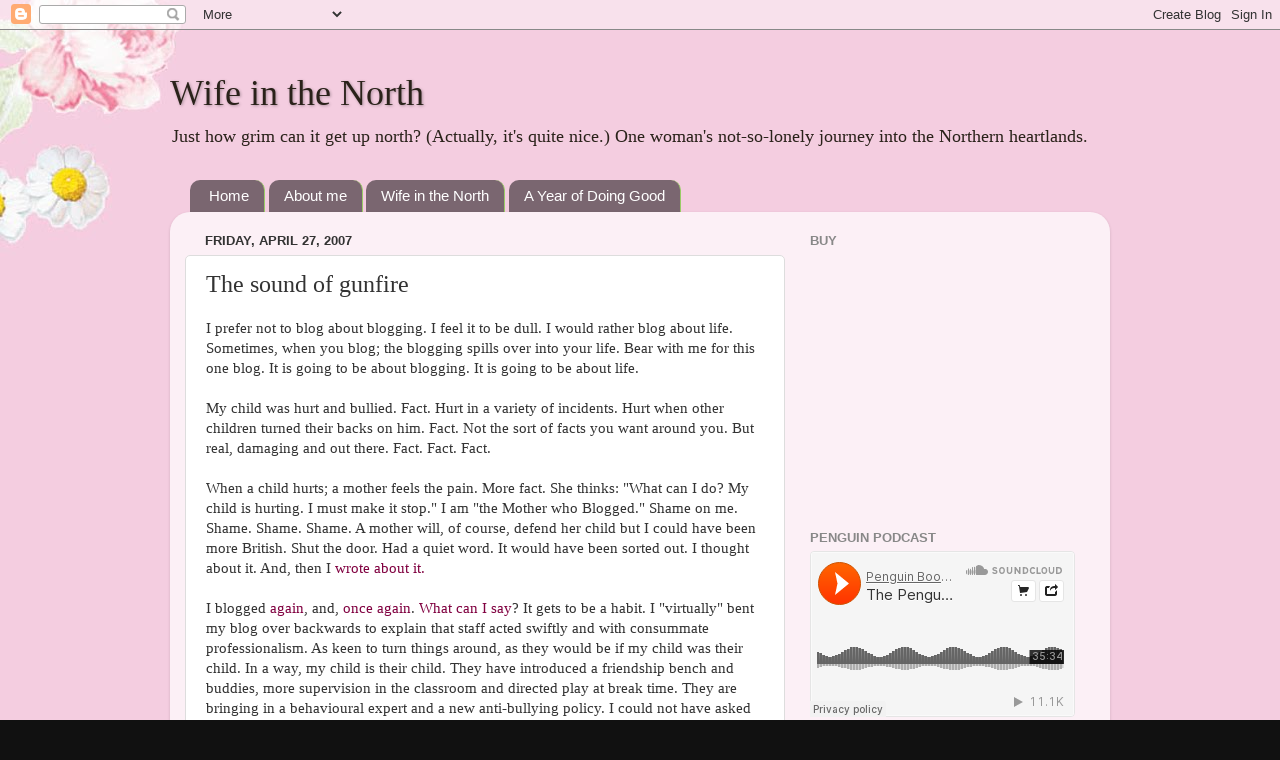

--- FILE ---
content_type: text/html; charset=UTF-8
request_url: http://www.wifeinthenorth.com/2007/04/sound-of-gunfire.html?showComment=1177825680000
body_size: 31849
content:
<!DOCTYPE html>
<html class='v2' dir='ltr' lang='en-US'>
<head>
<link href='https://www.blogger.com/static/v1/widgets/335934321-css_bundle_v2.css' rel='stylesheet' type='text/css'/>
<meta content='width=1100' name='viewport'/>
<meta content='text/html; charset=UTF-8' http-equiv='Content-Type'/>
<meta content='blogger' name='generator'/>
<link href='http://www.wifeinthenorth.com/favicon.ico' rel='icon' type='image/x-icon'/>
<link href='http://www.wifeinthenorth.com/2007/04/sound-of-gunfire.html' rel='canonical'/>
<link rel="alternate" type="application/atom+xml" title="Wife in the North - Atom" href="http://www.wifeinthenorth.com/feeds/posts/default" />
<link rel="alternate" type="application/rss+xml" title="Wife in the North - RSS" href="http://www.wifeinthenorth.com/feeds/posts/default?alt=rss" />
<link rel="service.post" type="application/atom+xml" title="Wife in the North - Atom" href="https://www.blogger.com/feeds/37400848/posts/default" />

<link rel="alternate" type="application/atom+xml" title="Wife in the North - Atom" href="http://www.wifeinthenorth.com/feeds/7089431686332834262/comments/default" />
<!--Can't find substitution for tag [blog.ieCssRetrofitLinks]-->
<meta content='http://www.wifeinthenorth.com/2007/04/sound-of-gunfire.html' property='og:url'/>
<meta content='The sound of gunfire' property='og:title'/>
<meta content='I prefer not to blog about blogging. I feel it to be dull. I would rather blog about life. Sometimes, when you blog; the blogging spills ove...' property='og:description'/>
<title>Wife in the North: The sound of gunfire</title>
<style id='page-skin-1' type='text/css'><!--
/*-----------------------------------------------
Blogger Template Style
Name:     Picture Window
Designer: Blogger
URL:      www.blogger.com
----------------------------------------------- */
/* Content
----------------------------------------------- */
body {
font: normal normal 15px 'Times New Roman', Times, FreeSerif, serif;
color: #333333;
background: #111111 url(http://3.bp.blogspot.com/-tyG9nozQPKA/UHLMuDI6rfI/AAAAAAAAAVo/mZarfTLUig0/s0/Final.jpg) repeat fixed top left;
}
html body .region-inner {
min-width: 0;
max-width: 100%;
width: auto;
}
.content-outer {
font-size: 90%;
}
a:link {
text-decoration:none;
color: #800040;
}
a:visited {
text-decoration:none;
color: #800040;
}
a:hover {
text-decoration:underline;
color: #33aaff;
}
.content-outer {
background: transparent none repeat scroll top left;
-moz-border-radius: 0;
-webkit-border-radius: 0;
-goog-ms-border-radius: 0;
border-radius: 0;
-moz-box-shadow: 0 0 0 rgba(0, 0, 0, .15);
-webkit-box-shadow: 0 0 0 rgba(0, 0, 0, .15);
-goog-ms-box-shadow: 0 0 0 rgba(0, 0, 0, .15);
box-shadow: 0 0 0 rgba(0, 0, 0, .15);
margin: 20px auto;
}
.content-inner {
padding: 0;
}
/* Header
----------------------------------------------- */
.header-outer {
background: transparent none repeat-x scroll top left;
_background-image: none;
color: #2a221a;
-moz-border-radius: 0;
-webkit-border-radius: 0;
-goog-ms-border-radius: 0;
border-radius: 0;
}
.Header img, .Header #header-inner {
-moz-border-radius: 0;
-webkit-border-radius: 0;
-goog-ms-border-radius: 0;
border-radius: 0;
}
.header-inner .Header .titlewrapper,
.header-inner .Header .descriptionwrapper {
padding-left: 0;
padding-right: 0;
}
.Header h1 {
font: normal normal 36px 'Times New Roman', Times, FreeSerif, serif;
text-shadow: 1px 1px 3px rgba(0, 0, 0, 0.3);
}
.Header h1 a {
color: #2a221a;
}
.Header .description {
font-size: 130%;
}
/* Tabs
----------------------------------------------- */
.tabs-inner {
margin: .5em 20px 0;
padding: 0;
}
.tabs-inner .section {
margin: 0;
}
.tabs-inner .widget ul {
padding: 0;
background: transparent none repeat scroll bottom;
-moz-border-radius: 0;
-webkit-border-radius: 0;
-goog-ms-border-radius: 0;
border-radius: 0;
}
.tabs-inner .widget li {
border: none;
}
.tabs-inner .widget li a {
display: inline-block;
padding: .5em 1em;
margin-right: .25em;
color: #ffffff;
font: normal normal 15px Arial, Tahoma, Helvetica, FreeSans, sans-serif;
-moz-border-radius: 10px 10px 0 0;
-webkit-border-top-left-radius: 10px;
-webkit-border-top-right-radius: 10px;
-goog-ms-border-radius: 10px 10px 0 0;
border-radius: 10px 10px 0 0;
background: transparent url(https://resources.blogblog.com/blogblog/data/1kt/transparent/black50.png) repeat scroll top left;
border-right: 1px solid #99cc66;
}
.tabs-inner .widget li:first-child a {
padding-left: 1.25em;
-moz-border-radius-topleft: 10px;
-moz-border-radius-bottomleft: 0;
-webkit-border-top-left-radius: 10px;
-webkit-border-bottom-left-radius: 0;
-goog-ms-border-top-left-radius: 10px;
-goog-ms-border-bottom-left-radius: 0;
border-top-left-radius: 10px;
border-bottom-left-radius: 0;
}
.tabs-inner .widget li.selected a,
.tabs-inner .widget li a:hover {
position: relative;
z-index: 1;
background: #99cc66 url(https://resources.blogblog.com/blogblog/data/1kt/transparent/white80.png) repeat scroll bottom;
color: #800040;
-moz-box-shadow: 0 0 3px rgba(0, 0, 0, .15);
-webkit-box-shadow: 0 0 3px rgba(0, 0, 0, .15);
-goog-ms-box-shadow: 0 0 3px rgba(0, 0, 0, .15);
box-shadow: 0 0 3px rgba(0, 0, 0, .15);
}
/* Headings
----------------------------------------------- */
h2 {
font: bold normal 13px Arial, Tahoma, Helvetica, FreeSans, sans-serif;
text-transform: uppercase;
color: #888888;
margin: .5em 0;
}
/* Main
----------------------------------------------- */
.main-outer {
background: transparent url(https://resources.blogblog.com/blogblog/data/1kt/transparent/white80.png) repeat scroll top left;
-moz-border-radius: 20px 20px 0 0;
-webkit-border-top-left-radius: 20px;
-webkit-border-top-right-radius: 20px;
-webkit-border-bottom-left-radius: 0;
-webkit-border-bottom-right-radius: 0;
-goog-ms-border-radius: 20px 20px 0 0;
border-radius: 20px 20px 0 0;
-moz-box-shadow: 0 1px 3px rgba(0, 0, 0, .15);
-webkit-box-shadow: 0 1px 3px rgba(0, 0, 0, .15);
-goog-ms-box-shadow: 0 1px 3px rgba(0, 0, 0, .15);
box-shadow: 0 1px 3px rgba(0, 0, 0, .15);
}
.main-inner {
padding: 15px 20px 20px;
}
.main-inner .column-center-inner {
padding: 0 0;
}
.main-inner .column-left-inner {
padding-left: 0;
}
.main-inner .column-right-inner {
padding-right: 0;
}
/* Posts
----------------------------------------------- */
h3.post-title {
margin: 0;
font: normal normal 24px 'Times New Roman', Times, FreeSerif, serif;
}
.comments h4 {
margin: 1em 0 0;
font: normal normal 24px 'Times New Roman', Times, FreeSerif, serif;
}
.date-header span {
color: #333333;
}
.post-outer {
background-color: #ffffff;
border: solid 1px #dddddd;
-moz-border-radius: 5px;
-webkit-border-radius: 5px;
border-radius: 5px;
-goog-ms-border-radius: 5px;
padding: 15px 20px;
margin: 0 -20px 20px;
}
.post-body {
line-height: 1.4;
font-size: 110%;
position: relative;
}
.post-header {
margin: 0 0 1.5em;
color: #800040;
line-height: 1.6;
}
.post-footer {
margin: .5em 0 0;
color: #800040;
line-height: 1.6;
}
#blog-pager {
font-size: 140%
}
#comments .comment-author {
padding-top: 1.5em;
border-top: dashed 1px #ccc;
border-top: dashed 1px rgba(128, 128, 128, .5);
background-position: 0 1.5em;
}
#comments .comment-author:first-child {
padding-top: 0;
border-top: none;
}
.avatar-image-container {
margin: .2em 0 0;
}
/* Comments
----------------------------------------------- */
.comments .comments-content .icon.blog-author {
background-repeat: no-repeat;
background-image: url([data-uri]);
}
.comments .comments-content .loadmore a {
border-top: 1px solid #33aaff;
border-bottom: 1px solid #33aaff;
}
.comments .continue {
border-top: 2px solid #33aaff;
}
/* Widgets
----------------------------------------------- */
.widget ul, .widget #ArchiveList ul.flat {
padding: 0;
list-style: none;
}
.widget ul li, .widget #ArchiveList ul.flat li {
border-top: dashed 1px #ccc;
border-top: dashed 1px rgba(128, 128, 128, .5);
}
.widget ul li:first-child, .widget #ArchiveList ul.flat li:first-child {
border-top: none;
}
.widget .post-body ul {
list-style: disc;
}
.widget .post-body ul li {
border: none;
}
/* Footer
----------------------------------------------- */
.footer-outer {
color:#cccccc;
background: transparent url(https://resources.blogblog.com/blogblog/data/1kt/transparent/black50.png) repeat scroll top left;
-moz-border-radius: 0 0 20px 20px;
-webkit-border-top-left-radius: 0;
-webkit-border-top-right-radius: 0;
-webkit-border-bottom-left-radius: 20px;
-webkit-border-bottom-right-radius: 20px;
-goog-ms-border-radius: 0 0 20px 20px;
border-radius: 0 0 20px 20px;
-moz-box-shadow: 0 1px 3px rgba(0, 0, 0, .15);
-webkit-box-shadow: 0 1px 3px rgba(0, 0, 0, .15);
-goog-ms-box-shadow: 0 1px 3px rgba(0, 0, 0, .15);
box-shadow: 0 1px 3px rgba(0, 0, 0, .15);
}
.footer-inner {
padding: 10px 20px 20px;
}
.footer-outer a {
color: #99ccee;
}
.footer-outer a:visited {
color: #77aaee;
}
.footer-outer a:hover {
color: #33aaff;
}
.footer-outer .widget h2 {
color: #aaaaaa;
}
/* Mobile
----------------------------------------------- */
html body.mobile {
height: auto;
}
html body.mobile {
min-height: 480px;
background-size: 100% auto;
}
.mobile .body-fauxcolumn-outer {
background: transparent none repeat scroll top left;
}
html .mobile .mobile-date-outer, html .mobile .blog-pager {
border-bottom: none;
background: transparent url(https://resources.blogblog.com/blogblog/data/1kt/transparent/white80.png) repeat scroll top left;
margin-bottom: 10px;
}
.mobile .date-outer {
background: transparent url(https://resources.blogblog.com/blogblog/data/1kt/transparent/white80.png) repeat scroll top left;
}
.mobile .header-outer, .mobile .main-outer,
.mobile .post-outer, .mobile .footer-outer {
-moz-border-radius: 0;
-webkit-border-radius: 0;
-goog-ms-border-radius: 0;
border-radius: 0;
}
.mobile .content-outer,
.mobile .main-outer,
.mobile .post-outer {
background: inherit;
border: none;
}
.mobile .content-outer {
font-size: 100%;
}
.mobile-link-button {
background-color: #800040;
}
.mobile-link-button a:link, .mobile-link-button a:visited {
color: #ffffff;
}
.mobile-index-contents {
color: #333333;
}
.mobile .tabs-inner .PageList .widget-content {
background: #99cc66 url(https://resources.blogblog.com/blogblog/data/1kt/transparent/white80.png) repeat scroll bottom;
color: #800040;
}
.mobile .tabs-inner .PageList .widget-content .pagelist-arrow {
border-left: 1px solid #99cc66;
}

--></style>
<style id='template-skin-1' type='text/css'><!--
body {
min-width: 940px;
}
.content-outer, .content-fauxcolumn-outer, .region-inner {
min-width: 940px;
max-width: 940px;
_width: 940px;
}
.main-inner .columns {
padding-left: 0;
padding-right: 310px;
}
.main-inner .fauxcolumn-center-outer {
left: 0;
right: 310px;
/* IE6 does not respect left and right together */
_width: expression(this.parentNode.offsetWidth -
parseInt("0") -
parseInt("310px") + 'px');
}
.main-inner .fauxcolumn-left-outer {
width: 0;
}
.main-inner .fauxcolumn-right-outer {
width: 310px;
}
.main-inner .column-left-outer {
width: 0;
right: 100%;
margin-left: -0;
}
.main-inner .column-right-outer {
width: 310px;
margin-right: -310px;
}
#layout {
min-width: 0;
}
#layout .content-outer {
min-width: 0;
width: 800px;
}
#layout .region-inner {
min-width: 0;
width: auto;
}
body#layout div.add_widget {
padding: 8px;
}
body#layout div.add_widget a {
margin-left: 32px;
}
--></style>
<style>
    body {background-image:url(http\:\/\/3.bp.blogspot.com\/-tyG9nozQPKA\/UHLMuDI6rfI\/AAAAAAAAAVo\/mZarfTLUig0\/s0\/Final.jpg);}
    
@media (max-width: 200px) { body {background-image:url(http\:\/\/3.bp.blogspot.com\/-tyG9nozQPKA\/UHLMuDI6rfI\/AAAAAAAAAVo\/mZarfTLUig0\/w200\/Final.jpg);}}
@media (max-width: 400px) and (min-width: 201px) { body {background-image:url(http\:\/\/3.bp.blogspot.com\/-tyG9nozQPKA\/UHLMuDI6rfI\/AAAAAAAAAVo\/mZarfTLUig0\/w400\/Final.jpg);}}
@media (max-width: 800px) and (min-width: 401px) { body {background-image:url(http\:\/\/3.bp.blogspot.com\/-tyG9nozQPKA\/UHLMuDI6rfI\/AAAAAAAAAVo\/mZarfTLUig0\/w800\/Final.jpg);}}
@media (max-width: 1200px) and (min-width: 801px) { body {background-image:url(http\:\/\/3.bp.blogspot.com\/-tyG9nozQPKA\/UHLMuDI6rfI\/AAAAAAAAAVo\/mZarfTLUig0\/w1200\/Final.jpg);}}
/* Last tag covers anything over one higher than the previous max-size cap. */
@media (min-width: 1201px) { body {background-image:url(http\:\/\/3.bp.blogspot.com\/-tyG9nozQPKA\/UHLMuDI6rfI\/AAAAAAAAAVo\/mZarfTLUig0\/w1600\/Final.jpg);}}
  </style>
<link href='https://www.blogger.com/dyn-css/authorization.css?targetBlogID=37400848&amp;zx=c3384d5a-51e4-4ca2-9595-b40588b34ec7' media='none' onload='if(media!=&#39;all&#39;)media=&#39;all&#39;' rel='stylesheet'/><noscript><link href='https://www.blogger.com/dyn-css/authorization.css?targetBlogID=37400848&amp;zx=c3384d5a-51e4-4ca2-9595-b40588b34ec7' rel='stylesheet'/></noscript>
<meta name='google-adsense-platform-account' content='ca-host-pub-1556223355139109'/>
<meta name='google-adsense-platform-domain' content='blogspot.com'/>

</head>
<body class='loading variant-open'>
<div class='navbar section' id='navbar' name='Navbar'><div class='widget Navbar' data-version='1' id='Navbar1'><script type="text/javascript">
    function setAttributeOnload(object, attribute, val) {
      if(window.addEventListener) {
        window.addEventListener('load',
          function(){ object[attribute] = val; }, false);
      } else {
        window.attachEvent('onload', function(){ object[attribute] = val; });
      }
    }
  </script>
<div id="navbar-iframe-container"></div>
<script type="text/javascript" src="https://apis.google.com/js/platform.js"></script>
<script type="text/javascript">
      gapi.load("gapi.iframes:gapi.iframes.style.bubble", function() {
        if (gapi.iframes && gapi.iframes.getContext) {
          gapi.iframes.getContext().openChild({
              url: 'https://www.blogger.com/navbar/37400848?po\x3d7089431686332834262\x26origin\x3dhttp://www.wifeinthenorth.com',
              where: document.getElementById("navbar-iframe-container"),
              id: "navbar-iframe"
          });
        }
      });
    </script><script type="text/javascript">
(function() {
var script = document.createElement('script');
script.type = 'text/javascript';
script.src = '//pagead2.googlesyndication.com/pagead/js/google_top_exp.js';
var head = document.getElementsByTagName('head')[0];
if (head) {
head.appendChild(script);
}})();
</script>
</div></div>
<div class='body-fauxcolumns'>
<div class='fauxcolumn-outer body-fauxcolumn-outer'>
<div class='cap-top'>
<div class='cap-left'></div>
<div class='cap-right'></div>
</div>
<div class='fauxborder-left'>
<div class='fauxborder-right'></div>
<div class='fauxcolumn-inner'>
</div>
</div>
<div class='cap-bottom'>
<div class='cap-left'></div>
<div class='cap-right'></div>
</div>
</div>
</div>
<div class='content'>
<div class='content-fauxcolumns'>
<div class='fauxcolumn-outer content-fauxcolumn-outer'>
<div class='cap-top'>
<div class='cap-left'></div>
<div class='cap-right'></div>
</div>
<div class='fauxborder-left'>
<div class='fauxborder-right'></div>
<div class='fauxcolumn-inner'>
</div>
</div>
<div class='cap-bottom'>
<div class='cap-left'></div>
<div class='cap-right'></div>
</div>
</div>
</div>
<div class='content-outer'>
<div class='content-cap-top cap-top'>
<div class='cap-left'></div>
<div class='cap-right'></div>
</div>
<div class='fauxborder-left content-fauxborder-left'>
<div class='fauxborder-right content-fauxborder-right'></div>
<div class='content-inner'>
<header>
<div class='header-outer'>
<div class='header-cap-top cap-top'>
<div class='cap-left'></div>
<div class='cap-right'></div>
</div>
<div class='fauxborder-left header-fauxborder-left'>
<div class='fauxborder-right header-fauxborder-right'></div>
<div class='region-inner header-inner'>
<div class='header section' id='header' name='Header'><div class='widget Header' data-version='1' id='Header1'>
<div id='header-inner'>
<div class='titlewrapper'>
<h1 class='title'>
<a href='http://www.wifeinthenorth.com/'>
Wife in the North
</a>
</h1>
</div>
<div class='descriptionwrapper'>
<p class='description'><span>Just how grim can it get up north? (Actually, it's quite nice.) One woman's not-so-lonely journey into the Northern heartlands.</span></p>
</div>
</div>
</div></div>
</div>
</div>
<div class='header-cap-bottom cap-bottom'>
<div class='cap-left'></div>
<div class='cap-right'></div>
</div>
</div>
</header>
<div class='tabs-outer'>
<div class='tabs-cap-top cap-top'>
<div class='cap-left'></div>
<div class='cap-right'></div>
</div>
<div class='fauxborder-left tabs-fauxborder-left'>
<div class='fauxborder-right tabs-fauxborder-right'></div>
<div class='region-inner tabs-inner'>
<div class='tabs section' id='crosscol' name='Cross-Column'><div class='widget PageList' data-version='1' id='PageList1'>
<h2>Pages</h2>
<div class='widget-content'>
<ul>
<li>
<a href='http://www.wifeinthenorth.com/'>Home</a>
</li>
<li>
<a href='http://www.wifeinthenorth.com/p/about.html'>About me</a>
</li>
<li>
<a href='http://www.wifeinthenorth.com/p/wife-in-north.html'>Wife in the North</a>
</li>
<li>
<a href='http://www.wifeinthenorth.com/p/a-year-of-doing-good.html'>A Year of Doing Good</a>
</li>
</ul>
<div class='clear'></div>
</div>
</div></div>
<div class='tabs no-items section' id='crosscol-overflow' name='Cross-Column 2'></div>
</div>
</div>
<div class='tabs-cap-bottom cap-bottom'>
<div class='cap-left'></div>
<div class='cap-right'></div>
</div>
</div>
<div class='main-outer'>
<div class='main-cap-top cap-top'>
<div class='cap-left'></div>
<div class='cap-right'></div>
</div>
<div class='fauxborder-left main-fauxborder-left'>
<div class='fauxborder-right main-fauxborder-right'></div>
<div class='region-inner main-inner'>
<div class='columns fauxcolumns'>
<div class='fauxcolumn-outer fauxcolumn-center-outer'>
<div class='cap-top'>
<div class='cap-left'></div>
<div class='cap-right'></div>
</div>
<div class='fauxborder-left'>
<div class='fauxborder-right'></div>
<div class='fauxcolumn-inner'>
</div>
</div>
<div class='cap-bottom'>
<div class='cap-left'></div>
<div class='cap-right'></div>
</div>
</div>
<div class='fauxcolumn-outer fauxcolumn-left-outer'>
<div class='cap-top'>
<div class='cap-left'></div>
<div class='cap-right'></div>
</div>
<div class='fauxborder-left'>
<div class='fauxborder-right'></div>
<div class='fauxcolumn-inner'>
</div>
</div>
<div class='cap-bottom'>
<div class='cap-left'></div>
<div class='cap-right'></div>
</div>
</div>
<div class='fauxcolumn-outer fauxcolumn-right-outer'>
<div class='cap-top'>
<div class='cap-left'></div>
<div class='cap-right'></div>
</div>
<div class='fauxborder-left'>
<div class='fauxborder-right'></div>
<div class='fauxcolumn-inner'>
</div>
</div>
<div class='cap-bottom'>
<div class='cap-left'></div>
<div class='cap-right'></div>
</div>
</div>
<!-- corrects IE6 width calculation -->
<div class='columns-inner'>
<div class='column-center-outer'>
<div class='column-center-inner'>
<div class='main section' id='main' name='Main'><div class='widget Blog' data-version='1' id='Blog1'>
<div class='blog-posts hfeed'>

          <div class="date-outer">
        
<h2 class='date-header'><span>Friday, April 27, 2007</span></h2>

          <div class="date-posts">
        
<div class='post-outer'>
<div class='post hentry uncustomized-post-template' itemprop='blogPost' itemscope='itemscope' itemtype='http://schema.org/BlogPosting'>
<meta content='37400848' itemprop='blogId'/>
<meta content='7089431686332834262' itemprop='postId'/>
<a name='7089431686332834262'></a>
<h3 class='post-title entry-title' itemprop='name'>
The sound of gunfire
</h3>
<div class='post-header'>
<div class='post-header-line-1'></div>
</div>
<div class='post-body entry-content' id='post-body-7089431686332834262' itemprop='description articleBody'>
I prefer not to blog about blogging. I feel it to be dull. I would rather blog about life. Sometimes, when you blog; the blogging spills over into your life. Bear with me for this one blog. It is going to be about blogging. It is going to be about life.<br /><br />My child was hurt and bullied. Fact. Hurt in a variety of incidents. Hurt when other children turned their backs on him. Fact. Not the sort of facts you want around you. But real, damaging and out there. Fact. Fact. Fact.<br /><br />When a child hurts; a mother feels the pain. More fact. She thinks: "What can I do? My child is hurting. I must make it stop." I am "the Mother who Blogged." Shame on me. Shame. Shame. Shame. A mother will, of course, defend her child but I could have been more British. Shut the door. Had a quiet word. It would have been sorted out. I thought about it. And, then I <a href="http://www.wifeinthenorth.com/2007/03/welcome-home-mummy.html">wrote about it.<br /><br /></a>I blogged <a href="http://www.wifeinthenorth.com/2007/03/jungle-book.html">again</a>, and, <a href="http://www.wifeinthenorth.com/2007/03/bud-stop.html">once again</a>. <a href="http://en.wikipedia.org/wiki/Freedom_of_speech">What can I say</a>? It gets to be a habit. I "virtually" bent my blog over backwards to explain that staff acted swiftly and with consummate professionalism. As keen to turn things around, as they would be if my child was their child. In a way, my child is their child. They have introduced a friendship bench and buddies, more supervision in the classroom and directed play at break time. They are bringing in a behavioural expert and a new anti-bullying policy. I could not have asked for more. I am grateful for every moment of thought they have put into turning things around. I could weep over them with gratitude, each time I see a casual kindness to my child. A word. A sticker. A small hand taken and held.<br /><br />As for whether it will work. I hope so. It seems to be. In the last little while, my son has not said, matter-of-factly, that nobody wants to work with him or that he spends his break time watching others play. I think "all being well", "fingers crossed" and "let's hope so", it should "come good."<br /><br />My son is too small to ignore his feelings of hurt when children do not want to play with him, or when some child kicks out. Luckily, I am older. Old enough to enjoy certain ironies. To pretend I have not noticed snubs and coolness from women who would spend smiles on me quite happily before. That there are now women who do not pass the time of day as they might have done before. I am so old that I can choose to smile at someone whose face is tight with disapproval when she sees me. Someone who can scarcely bring herself to reply to an everyday question. And, I can take at face value, a sweet soul's concern for me because of the <a href="http://www.wifeinthenorth.com/2007/04/bluebell.html">"upset" </a>I have created. Luckily, I am a grown-up and not a child. If I were a child, I might think that I was bullied and tell my mother. Then, there would be trouble.
<div style='clear: both;'></div>
</div>
<div class='post-footer'>
<div class='post-footer-line post-footer-line-1'>
<span class='post-author vcard'>
Posted by
<span class='fn' itemprop='author' itemscope='itemscope' itemtype='http://schema.org/Person'>
<meta content='https://www.blogger.com/profile/15227214647512546906' itemprop='url'/>
<a class='g-profile' href='https://www.blogger.com/profile/15227214647512546906' rel='author' title='author profile'>
<span itemprop='name'>wife in the north</span>
</a>
</span>
</span>
<span class='post-timestamp'>
at
<meta content='http://www.wifeinthenorth.com/2007/04/sound-of-gunfire.html' itemprop='url'/>
<a class='timestamp-link' href='http://www.wifeinthenorth.com/2007/04/sound-of-gunfire.html' rel='bookmark' title='permanent link'><abbr class='published' itemprop='datePublished' title='2007-04-27T15:59:00+01:00'>3:59 PM</abbr></a>
</span>
<span class='post-comment-link'>
</span>
<span class='post-icons'>
<span class='item-action'>
<a href='https://www.blogger.com/email-post/37400848/7089431686332834262' title='Email Post'>
<img alt='' class='icon-action' height='13' src='https://resources.blogblog.com/img/icon18_email.gif' width='18'/>
</a>
</span>
<span class='item-control blog-admin pid-997708808'>
<a href='https://www.blogger.com/post-edit.g?blogID=37400848&postID=7089431686332834262&from=pencil' title='Edit Post'>
<img alt='' class='icon-action' height='18' src='https://resources.blogblog.com/img/icon18_edit_allbkg.gif' width='18'/>
</a>
</span>
</span>
<div class='post-share-buttons goog-inline-block'>
<a class='goog-inline-block share-button sb-email' href='https://www.blogger.com/share-post.g?blogID=37400848&postID=7089431686332834262&target=email' target='_blank' title='Email This'><span class='share-button-link-text'>Email This</span></a><a class='goog-inline-block share-button sb-blog' href='https://www.blogger.com/share-post.g?blogID=37400848&postID=7089431686332834262&target=blog' onclick='window.open(this.href, "_blank", "height=270,width=475"); return false;' target='_blank' title='BlogThis!'><span class='share-button-link-text'>BlogThis!</span></a><a class='goog-inline-block share-button sb-twitter' href='https://www.blogger.com/share-post.g?blogID=37400848&postID=7089431686332834262&target=twitter' target='_blank' title='Share to X'><span class='share-button-link-text'>Share to X</span></a><a class='goog-inline-block share-button sb-facebook' href='https://www.blogger.com/share-post.g?blogID=37400848&postID=7089431686332834262&target=facebook' onclick='window.open(this.href, "_blank", "height=430,width=640"); return false;' target='_blank' title='Share to Facebook'><span class='share-button-link-text'>Share to Facebook</span></a><a class='goog-inline-block share-button sb-pinterest' href='https://www.blogger.com/share-post.g?blogID=37400848&postID=7089431686332834262&target=pinterest' target='_blank' title='Share to Pinterest'><span class='share-button-link-text'>Share to Pinterest</span></a>
</div>
</div>
<div class='post-footer-line post-footer-line-2'>
<span class='post-labels'>
Labels:
<a href='http://www.wifeinthenorth.com/search/label/blogging' rel='tag'>blogging</a>,
<a href='http://www.wifeinthenorth.com/search/label/bullying' rel='tag'>bullying</a>
</span>
</div>
<div class='post-footer-line post-footer-line-3'>
<span class='post-location'>
</span>
</div>
</div>
</div>
<div class='comments' id='comments'>
<a name='comments'></a>
<h4>63 comments:</h4>
<div id='Blog1_comments-block-wrapper'>
<dl class='' id='comments-block'>
<dt class='comment-author blogger-comment-icon' id='c4052678956336148586'>
<a name='c4052678956336148586'></a>
<a href='https://www.blogger.com/profile/11429666157453439321' rel='nofollow'>Carah Boden</a>
said...
</dt>
<dd class='comment-body' id='Blog1_cmt-4052678956336148586'>
<span class='deleted-comment'>This comment has been removed by the author.</span>
</dd>
<dd class='comment-footer'>
<span class='comment-timestamp'>
<a href='http://www.wifeinthenorth.com/2007/04/sound-of-gunfire.html?showComment=1177694580000#c4052678956336148586' title='comment permalink'>
6:23 PM
</a>
<span class='item-control blog-admin '>
<a class='comment-delete' href='https://www.blogger.com/comment/delete/37400848/4052678956336148586' title='Delete Comment'>
<img src='https://resources.blogblog.com/img/icon_delete13.gif'/>
</a>
</span>
</span>
</dd>
<dt class='comment-author anon-comment-icon' id='c8876815002525717056'>
<a name='c8876815002525717056'></a>
Anonymous
said...
</dt>
<dd class='comment-body' id='Blog1_cmt-8876815002525717056'>
<p>
A wise fellow pastor once told me, when I complained about others who cause turmoil, that sometimes we have to shake the apple tree to collect the fruit. That message has stuck with me for many years. <BR/><BR/>You've shaken the tree in your new community by blogging about your's son's distress, but by doing so you have provided fruit for countless other moms and dads (as well as your own son).  New policies on bullying should be happening in EVERY school.  Churches should have open eyes to this as well.<BR/><BR/>You don't need scolding.  You don't need a medal for bravery.  You just did what's right, led by your heart.  God bless you and your family.
</p>
</dd>
<dd class='comment-footer'>
<span class='comment-timestamp'>
<a href='http://www.wifeinthenorth.com/2007/04/sound-of-gunfire.html?showComment=1177695840000#c8876815002525717056' title='comment permalink'>
6:44 PM
</a>
<span class='item-control blog-admin pid-1352062023'>
<a class='comment-delete' href='https://www.blogger.com/comment/delete/37400848/8876815002525717056' title='Delete Comment'>
<img src='https://resources.blogblog.com/img/icon_delete13.gif'/>
</a>
</span>
</span>
</dd>
<dt class='comment-author blogger-comment-icon' id='c4035785073095526448'>
<a name='c4035785073095526448'></a>
<a href='https://www.blogger.com/profile/02085223872649541038' rel='nofollow'>London Refugee</a>
said...
</dt>
<dd class='comment-body' id='Blog1_cmt-4035785073095526448'>
<p>
Dear WITN,<BR/><BR/>Putting my ugly mug above the parapet again.....<BR/><BR/>Mrs R and I feel for your situation.  When you're in the emotional centre of the bullying furore it is SO difficult to be objective when tears fall and words splutter out.  <BR/><BR/>It sounds like the school is doing its very best - it's a matter of YOU being positive and firm but it is difficult when your child is reluctant for 'more fuss' to be made to stop the problem.<BR/><BR/>I stood with Mrs R when we had this problem and we are slowly winning through.  As Frank Zappa once admirably said, "Keep kicking against the pricks!"<BR/><BR/>Best,<BR/>The Refugee
</p>
</dd>
<dd class='comment-footer'>
<span class='comment-timestamp'>
<a href='http://www.wifeinthenorth.com/2007/04/sound-of-gunfire.html?showComment=1177696260000#c4035785073095526448' title='comment permalink'>
6:51 PM
</a>
<span class='item-control blog-admin pid-823940919'>
<a class='comment-delete' href='https://www.blogger.com/comment/delete/37400848/4035785073095526448' title='Delete Comment'>
<img src='https://resources.blogblog.com/img/icon_delete13.gif'/>
</a>
</span>
</span>
</dd>
<dt class='comment-author blogger-comment-icon' id='c2137754285093654785'>
<a name='c2137754285093654785'></a>
<a href='https://www.blogger.com/profile/14103529618681254875' rel='nofollow'>Cathy</a>
said...
</dt>
<dd class='comment-body' id='Blog1_cmt-2137754285093654785'>
<p>
I have just come back here after writing about bullying on my own blog. WITN, I feel for you, I don't know what you could have been expected to do differently. I wonder what the other women would have done, had a fight between themselves?<BR/><BR/>The most important concern is your son and you have done what is right for him and as a result will have helped others.Because you have helped this time, hopefully he wil not be afraid to tell you if there is ever a repeat. Hold your head high, I'm sure it will blow over. Good luck.
</p>
</dd>
<dd class='comment-footer'>
<span class='comment-timestamp'>
<a href='http://www.wifeinthenorth.com/2007/04/sound-of-gunfire.html?showComment=1177698540000#c2137754285093654785' title='comment permalink'>
7:29 PM
</a>
<span class='item-control blog-admin pid-1277066329'>
<a class='comment-delete' href='https://www.blogger.com/comment/delete/37400848/2137754285093654785' title='Delete Comment'>
<img src='https://resources.blogblog.com/img/icon_delete13.gif'/>
</a>
</span>
</span>
</dd>
<dt class='comment-author blogger-comment-icon' id='c7284103522296870947'>
<a name='c7284103522296870947'></a>
<a href='https://www.blogger.com/profile/06688439342099359026' rel='nofollow'>beth</a>
said...
</dt>
<dd class='comment-body' id='Blog1_cmt-7284103522296870947'>
<p>
So, what's actually happened? <BR/>Has someone from school read your blog and taken umbrage? <BR/>You could hardly be surprised. You haven't exactly minced your words regarding your feelings about the local community. Of course, you don't have to - it's your blog and you can say what you like. But, equally, you then have to accept the consequences.
</p>
</dd>
<dd class='comment-footer'>
<span class='comment-timestamp'>
<a href='http://www.wifeinthenorth.com/2007/04/sound-of-gunfire.html?showComment=1177698900000#c7284103522296870947' title='comment permalink'>
7:35 PM
</a>
<span class='item-control blog-admin pid-601600670'>
<a class='comment-delete' href='https://www.blogger.com/comment/delete/37400848/7284103522296870947' title='Delete Comment'>
<img src='https://resources.blogblog.com/img/icon_delete13.gif'/>
</a>
</span>
</span>
</dd>
<dt class='comment-author anon-comment-icon' id='c2416387443397464981'>
<a name='c2416387443397464981'></a>
Anonymous
said...
</dt>
<dd class='comment-body' id='Blog1_cmt-2416387443397464981'>
<p>
What you are noticing as "snubs and coolness" and "disapproval" may be, in fact, embarrassment and guilt over whatever part their children may have played in the situation.  Also, it could be the well-known human reaction of anger directed toward the messenger rather than toward the cause of the problem.<BR/><BR/>For what it's worth, I think it is good that you blogged, so that others far and perhaps near can try to reassure you that you did the right thing.  Nothing can be more painful than seeing your child hurt and being unable to do anything about it.  So if you have helped your child but lost some pleasant chit-chat with adults, you have still made a good bargain. <BR/><BR/>Time does tend to heal, and I hope that in time you have many good friends in the North, even including perhaps those not now comfortable with you. <BR/><BR/>a Grandmommy in the U.S.
</p>
</dd>
<dd class='comment-footer'>
<span class='comment-timestamp'>
<a href='http://www.wifeinthenorth.com/2007/04/sound-of-gunfire.html?showComment=1177699740000#c2416387443397464981' title='comment permalink'>
7:49 PM
</a>
<span class='item-control blog-admin pid-1352062023'>
<a class='comment-delete' href='https://www.blogger.com/comment/delete/37400848/2416387443397464981' title='Delete Comment'>
<img src='https://resources.blogblog.com/img/icon_delete13.gif'/>
</a>
</span>
</span>
</dd>
<dt class='comment-author anon-comment-icon' id='c8181048176800138322'>
<a name='c8181048176800138322'></a>
Anonymous
said...
</dt>
<dd class='comment-body' id='Blog1_cmt-8181048176800138322'>
<p>
Here we go again... What did you expect? A medal for trying to fit in and failing dismally?  Oh well, I suppose your words are well written, it's a shame you didn't think about the consequences of your blog before you started blogging.  People can actually read up North, you know, oh and believe it or not, they can access the internet. And yes, Northerners have feelings too.  Even the women.
</p>
</dd>
<dd class='comment-footer'>
<span class='comment-timestamp'>
<a href='http://www.wifeinthenorth.com/2007/04/sound-of-gunfire.html?showComment=1177701420000#c8181048176800138322' title='comment permalink'>
8:17 PM
</a>
<span class='item-control blog-admin pid-1352062023'>
<a class='comment-delete' href='https://www.blogger.com/comment/delete/37400848/8181048176800138322' title='Delete Comment'>
<img src='https://resources.blogblog.com/img/icon_delete13.gif'/>
</a>
</span>
</span>
</dd>
<dt class='comment-author blogger-comment-icon' id='c8853678105948893477'>
<a name='c8853678105948893477'></a>
<a href='https://www.blogger.com/profile/02894594994831955679' rel='nofollow'>Jenny!</a>
said...
</dt>
<dd class='comment-body' id='Blog1_cmt-8853678105948893477'>
<p>
Good for you!
</p>
</dd>
<dd class='comment-footer'>
<span class='comment-timestamp'>
<a href='http://www.wifeinthenorth.com/2007/04/sound-of-gunfire.html?showComment=1177701840000#c8853678105948893477' title='comment permalink'>
8:24 PM
</a>
<span class='item-control blog-admin pid-148857626'>
<a class='comment-delete' href='https://www.blogger.com/comment/delete/37400848/8853678105948893477' title='Delete Comment'>
<img src='https://resources.blogblog.com/img/icon_delete13.gif'/>
</a>
</span>
</span>
</dd>
<dt class='comment-author anon-comment-icon' id='c4112551539229226866'>
<a name='c4112551539229226866'></a>
Anonymous
said...
</dt>
<dd class='comment-body' id='Blog1_cmt-4112551539229226866'>
<p>
Hey, chin up old girl.  It's late and I venture to suggest, you're tired.  You can't go around worrying about what other people think - even in a relatively closed community. You did right, and you did right with the right intentions.  Don't let faces that are rigid with disapproval deter you.
</p>
</dd>
<dd class='comment-footer'>
<span class='comment-timestamp'>
<a href='http://www.wifeinthenorth.com/2007/04/sound-of-gunfire.html?showComment=1177704060000#c4112551539229226866' title='comment permalink'>
9:01 PM
</a>
<span class='item-control blog-admin pid-1352062023'>
<a class='comment-delete' href='https://www.blogger.com/comment/delete/37400848/4112551539229226866' title='Delete Comment'>
<img src='https://resources.blogblog.com/img/icon_delete13.gif'/>
</a>
</span>
</span>
</dd>
<dt class='comment-author blogger-comment-icon' id='c178331952497756516'>
<a name='c178331952497756516'></a>
<a href='https://www.blogger.com/profile/12416146729096629298' rel='nofollow'>Drunk Mummy</a>
said...
</dt>
<dd class='comment-body' id='Blog1_cmt-178331952497756516'>
<p>
My blog today was about 'fitting in'. I think enjoying being individual or different is a purely adult thing - children suffer dreadfully. <BR/>I hope your little boy gets through this, although I am always sceptical of school anti-bullying policies which seem to engender a culture of tolerance towards bullies, despite their rhetoric. <BR/>I know that violence is not the answer, yet I can't help thinking that our anti-retaliation stance on bullying is the reason why the problem seems to have grown out of control in recent years.<BR/>As for your own freezing out by unfriendly mothers - it seems like they are the sort of people who get wound up by the guest lists for children's birthday parties. I hope you have realised that you aren't missing out on much.
</p>
</dd>
<dd class='comment-footer'>
<span class='comment-timestamp'>
<a href='http://www.wifeinthenorth.com/2007/04/sound-of-gunfire.html?showComment=1177704180000#c178331952497756516' title='comment permalink'>
9:03 PM
</a>
<span class='item-control blog-admin pid-1142148456'>
<a class='comment-delete' href='https://www.blogger.com/comment/delete/37400848/178331952497756516' title='Delete Comment'>
<img src='https://resources.blogblog.com/img/icon_delete13.gif'/>
</a>
</span>
</span>
</dd>
<dt class='comment-author blogger-comment-icon' id='c1885712147393305713'>
<a name='c1885712147393305713'></a>
<a href='https://www.blogger.com/profile/07036904693512989501' rel='nofollow'>Mieke</a>
said...
</dt>
<dd class='comment-body' id='Blog1_cmt-1885712147393305713'>
<p>
It's up to others what they do, it's up to you what you do. <BR/>If you feel you need to blog about things that happen in your life, that's what you do. If others choose to read it, that's up to them. <BR/>If feelings are hurt, one could always try and use the ancient method of direct communication, talking. It's been known to work.
</p>
</dd>
<dd class='comment-footer'>
<span class='comment-timestamp'>
<a href='http://www.wifeinthenorth.com/2007/04/sound-of-gunfire.html?showComment=1177708740000#c1885712147393305713' title='comment permalink'>
10:19 PM
</a>
<span class='item-control blog-admin pid-624780503'>
<a class='comment-delete' href='https://www.blogger.com/comment/delete/37400848/1885712147393305713' title='Delete Comment'>
<img src='https://resources.blogblog.com/img/icon_delete13.gif'/>
</a>
</span>
</span>
</dd>
<dt class='comment-author blogger-comment-icon' id='c4619521534606577626'>
<a name='c4619521534606577626'></a>
<a href='https://www.blogger.com/profile/05655321325607087357' rel='nofollow'>Kim</a>
said...
</dt>
<dd class='comment-body' id='Blog1_cmt-4619521534606577626'>
<p>
I write this having just come from the assistant principal's office at my own son's school.  I think that what you have done for your child and his school is important.  You went about it in the way that you knew best.  Then you wrote about it as you write about other facets of your life.  Others here have said that you should have expected the blowback from your blog.  I have to say that I never would have expected it in your place.  I would have expected the other adults involved to behave like adults rather than children.  Follow your heart, dear.  I think it's a good one.
</p>
</dd>
<dd class='comment-footer'>
<span class='comment-timestamp'>
<a href='http://www.wifeinthenorth.com/2007/04/sound-of-gunfire.html?showComment=1177708800000#c4619521534606577626' title='comment permalink'>
10:20 PM
</a>
<span class='item-control blog-admin pid-1699426696'>
<a class='comment-delete' href='https://www.blogger.com/comment/delete/37400848/4619521534606577626' title='Delete Comment'>
<img src='https://resources.blogblog.com/img/icon_delete13.gif'/>
</a>
</span>
</span>
</dd>
<dt class='comment-author blogger-comment-icon' id='c4511423170625689966'>
<a name='c4511423170625689966'></a>
<a href='https://www.blogger.com/profile/17644636690850127781' rel='nofollow'>@themill</a>
said...
</dt>
<dd class='comment-body' id='Blog1_cmt-4511423170625689966'>
<p>
for the poor wren, The most diminutive of birds, will fight,<BR/>Her young ones in the nest, against the owl. All is the fear and nothing is the love;<BR/>As little is the wisdom, where the flight so runs against all reason.
</p>
</dd>
<dd class='comment-footer'>
<span class='comment-timestamp'>
<a href='http://www.wifeinthenorth.com/2007/04/sound-of-gunfire.html?showComment=1177710120000#c4511423170625689966' title='comment permalink'>
10:42 PM
</a>
<span class='item-control blog-admin pid-2090102608'>
<a class='comment-delete' href='https://www.blogger.com/comment/delete/37400848/4511423170625689966' title='Delete Comment'>
<img src='https://resources.blogblog.com/img/icon_delete13.gif'/>
</a>
</span>
</span>
</dd>
<dt class='comment-author blogger-comment-icon' id='c7084088904992182705'>
<a name='c7084088904992182705'></a>
<a href='https://www.blogger.com/profile/03665385782194826703' rel='nofollow'>Unknown</a>
said...
</dt>
<dd class='comment-body' id='Blog1_cmt-7084088904992182705'>
<p>
Gosh Anonymous 8.17, what a perfect person you must be, but you had best get yourself off to B&Q to buy another axe to grind. You have surely nearly worn this boring one down to its stump.<BR/><BR/>Wifey, you acted out of love and that love has made changes that will benefit all children. Bullies should not be tolerated in any walk of life.
</p>
</dd>
<dd class='comment-footer'>
<span class='comment-timestamp'>
<a href='http://www.wifeinthenorth.com/2007/04/sound-of-gunfire.html?showComment=1177711740000#c7084088904992182705' title='comment permalink'>
11:09 PM
</a>
<span class='item-control blog-admin pid-641292615'>
<a class='comment-delete' href='https://www.blogger.com/comment/delete/37400848/7084088904992182705' title='Delete Comment'>
<img src='https://resources.blogblog.com/img/icon_delete13.gif'/>
</a>
</span>
</span>
</dd>
<dt class='comment-author anon-comment-icon' id='c1803835402038223514'>
<a name='c1803835402038223514'></a>
Anonymous
said...
</dt>
<dd class='comment-body' id='Blog1_cmt-1803835402038223514'>
<p>
My heart bleeds for you.  I am a recent transplant to a northern town in America, and have been living the same life, down to the bluebells.  You have gotten me through many difficult days, and I hope that some friendly words might do the same for you.  Keep choosing to smile.
</p>
</dd>
<dd class='comment-footer'>
<span class='comment-timestamp'>
<a href='http://www.wifeinthenorth.com/2007/04/sound-of-gunfire.html?showComment=1177713180000#c1803835402038223514' title='comment permalink'>
11:33 PM
</a>
<span class='item-control blog-admin pid-1352062023'>
<a class='comment-delete' href='https://www.blogger.com/comment/delete/37400848/1803835402038223514' title='Delete Comment'>
<img src='https://resources.blogblog.com/img/icon_delete13.gif'/>
</a>
</span>
</span>
</dd>
<dt class='comment-author anon-comment-icon' id='c3499063831401097545'>
<a name='c3499063831401097545'></a>
Anonymous
said...
</dt>
<dd class='comment-body' id='Blog1_cmt-3499063831401097545'>
<p>
My heart alternately bleeds and goes into overdrive for you. <BR/><BR/>I feel both sorry and proud for your children. You've committed the terrible crime of inciting the green-eyed-monster, and that's a facile excuse for the bullying and the exclusion. <BR/><BR/>The "wrongs" they suffer will not be easy to live with, with an opiniated, articulate mother who writes like a dream. But your great heart, writing, and love with get them through this. <BR/><BR/>I was bullied as a child too. You don't need a million friends, you need one. good. friend. You need to help your son find that friend. Maybe a bit further out, maybe in an art or music class rather than in your local school. <BR/><BR/>You remind me of the Charlotte's Wed, she was a good writer. <BR/><BR/>Keep on keeping on. Spend part of your "mom" time helping your kids fit in locally, and spend part of it looking for alternatives within a reasonable distance.
</p>
</dd>
<dd class='comment-footer'>
<span class='comment-timestamp'>
<a href='http://www.wifeinthenorth.com/2007/04/sound-of-gunfire.html?showComment=1177714380000#c3499063831401097545' title='comment permalink'>
11:53 PM
</a>
<span class='item-control blog-admin pid-1352062023'>
<a class='comment-delete' href='https://www.blogger.com/comment/delete/37400848/3499063831401097545' title='Delete Comment'>
<img src='https://resources.blogblog.com/img/icon_delete13.gif'/>
</a>
</span>
</span>
</dd>
<dt class='comment-author anon-comment-icon' id='c8662717625215858128'>
<a name='c8662717625215858128'></a>
Anonymous
said...
</dt>
<dd class='comment-body' id='Blog1_cmt-8662717625215858128'>
<p>
That would be "Charlotte's Web", of course.
</p>
</dd>
<dd class='comment-footer'>
<span class='comment-timestamp'>
<a href='http://www.wifeinthenorth.com/2007/04/sound-of-gunfire.html?showComment=1177714620000#c8662717625215858128' title='comment permalink'>
11:57 PM
</a>
<span class='item-control blog-admin pid-1352062023'>
<a class='comment-delete' href='https://www.blogger.com/comment/delete/37400848/8662717625215858128' title='Delete Comment'>
<img src='https://resources.blogblog.com/img/icon_delete13.gif'/>
</a>
</span>
</span>
</dd>
<dt class='comment-author anon-comment-icon' id='c3949477986951002846'>
<a name='c3949477986951002846'></a>
Anonymous
said...
</dt>
<dd class='comment-body' id='Blog1_cmt-3949477986951002846'>
<p>
So many good comments today!  I live in a northern New York State city.  It does seem that folks around here tend to be "reticent" -- the cold weather tends to cause us to pull inside ourselves.  But that does not have to cause unkindness.<BR/><BR/>I will never be old enough not to hurt inside when someone snubs me.<BR/>But one thing I am very sure of -- I want to know what someone thinks of me.  I do not want a sweet smile and a "how are you" from someone who will then proceed to knife me behind my back.  If you don't like me, or want to hurt me, let me know so I don't waste my time trying to return false "niceness".  A very few real friends who are straight with me --both positive and negative -- and whom I can trust, are all I need!
</p>
</dd>
<dd class='comment-footer'>
<span class='comment-timestamp'>
<a href='http://www.wifeinthenorth.com/2007/04/sound-of-gunfire.html?showComment=1177715100000#c3949477986951002846' title='comment permalink'>
12:05 AM
</a>
<span class='item-control blog-admin pid-1352062023'>
<a class='comment-delete' href='https://www.blogger.com/comment/delete/37400848/3949477986951002846' title='Delete Comment'>
<img src='https://resources.blogblog.com/img/icon_delete13.gif'/>
</a>
</span>
</span>
</dd>
<dt class='comment-author blogger-comment-icon' id='c6253553557885011583'>
<a name='c6253553557885011583'></a>
<a href='https://www.blogger.com/profile/07277450057243928790' rel='nofollow'>Swearing Mother</a>
said...
</dt>
<dd class='comment-body' id='Blog1_cmt-6253553557885011583'>
<p>
When my son was bullied I talked about it non-stop to anyone inside or outside the school gates who would listen, just in case any of those within earshot was a parent of the little swine who were making my son's life a misery. The teacher's got sick of me and so did the assembled mummies. The problem got fixed but only after I threatened retaliation (desperate housewife!). That was in the days before blogging.  If it was happening again now, I'd blog my ass off and make myself thoroughly unpopular no doubt, but if by doing so I got the message across that bullying needs to be stopped by parents, school and society in general, then OK.  What you did was born out of maternal concern for your little boy - you used your own unique talent to bring the subject of bullying into sharp focus.   The  school has responded very willingly which is wonderful, but forgive my sneaking suspicion that maybe the fact that you are able to write about all of this so eloquently encouraged them to make even greater efforts?<BR/><BR/>As for the chill factor at the school gates, rise above.   You did what you did for your son.  We all approach problems in different ways and this was your way.  Maybe instead of giving you grief the other mums should be thankful it's not their child who is the victim, and make sure it's not their child who is doing the bullying.  Set a good example ladies, and drop the vendetta.
</p>
</dd>
<dd class='comment-footer'>
<span class='comment-timestamp'>
<a href='http://www.wifeinthenorth.com/2007/04/sound-of-gunfire.html?showComment=1177715640000#c6253553557885011583' title='comment permalink'>
12:14 AM
</a>
<span class='item-control blog-admin pid-2099563638'>
<a class='comment-delete' href='https://www.blogger.com/comment/delete/37400848/6253553557885011583' title='Delete Comment'>
<img src='https://resources.blogblog.com/img/icon_delete13.gif'/>
</a>
</span>
</span>
</dd>
<dt class='comment-author blogger-comment-icon' id='c5356361264722036301'>
<a name='c5356361264722036301'></a>
<a href='https://www.blogger.com/profile/07277450057243928790' rel='nofollow'>Swearing Mother</a>
said...
</dt>
<dd class='comment-body' id='Blog1_cmt-5356361264722036301'>
<p>
If anyone has noticed the accidental apostrophe in teacher's, may I plead insanity?<BR/><BR/>Jane again.
</p>
</dd>
<dd class='comment-footer'>
<span class='comment-timestamp'>
<a href='http://www.wifeinthenorth.com/2007/04/sound-of-gunfire.html?showComment=1177716600000#c5356361264722036301' title='comment permalink'>
12:30 AM
</a>
<span class='item-control blog-admin pid-2099563638'>
<a class='comment-delete' href='https://www.blogger.com/comment/delete/37400848/5356361264722036301' title='Delete Comment'>
<img src='https://resources.blogblog.com/img/icon_delete13.gif'/>
</a>
</span>
</span>
</dd>
<dt class='comment-author anon-comment-icon' id='c3863641015158170351'>
<a name='c3863641015158170351'></a>
Anonymous
said...
</dt>
<dd class='comment-body' id='Blog1_cmt-3863641015158170351'>
<p>
You should be proud of yourself by standing up against the bullying, both your son's and your own.<BR/><BR/>On the blogging itself, there is blogging and blogging. There are countless blogs that never reach outside one's own circle of family and friends. You then only have to be careful what you say about that circle - or not.<BR/><BR/>Once you have become public, that's it, you're meat and fair game. It seems that people forget they are in the end private musings. They don't profess to be educational, life changing or possibly even true. But that doesn't matter. They are not your private musings anymore. You've got a name and a face.<BR/><BR/>I've learnt this the hard way; I'm on my third blog.
</p>
</dd>
<dd class='comment-footer'>
<span class='comment-timestamp'>
<a href='http://www.wifeinthenorth.com/2007/04/sound-of-gunfire.html?showComment=1177741620000#c3863641015158170351' title='comment permalink'>
7:27 AM
</a>
<span class='item-control blog-admin pid-1352062023'>
<a class='comment-delete' href='https://www.blogger.com/comment/delete/37400848/3863641015158170351' title='Delete Comment'>
<img src='https://resources.blogblog.com/img/icon_delete13.gif'/>
</a>
</span>
</span>
</dd>
<dt class='comment-author anon-comment-icon' id='c893334914798566303'>
<a name='c893334914798566303'></a>
Anonymous
said...
</dt>
<dd class='comment-body' id='Blog1_cmt-893334914798566303'>
<p>
You can&#8217;t please everyone. I should think that they are jealous of your success. You did the right thing with your son. The school were being too complaisant and now that they have taken action it will help other children. I moved to a remote village in Cumbria when I was nearly six and as a shy little girl with a different accent it was difficult to fit in. We were in temporary accommodation and luckily after a few months we moved to another village, only a few miles away but nearer to a town and it was easier to make friends, I loved school from that point on.<BR/>I enjoy reading your blog, it must be encouraging to have so many comments. Some that I read post week after week with only the odd comment, they must wonder whether anyone reads it.
</p>
</dd>
<dd class='comment-footer'>
<span class='comment-timestamp'>
<a href='http://www.wifeinthenorth.com/2007/04/sound-of-gunfire.html?showComment=1177749420000#c893334914798566303' title='comment permalink'>
9:37 AM
</a>
<span class='item-control blog-admin pid-1352062023'>
<a class='comment-delete' href='https://www.blogger.com/comment/delete/37400848/893334914798566303' title='Delete Comment'>
<img src='https://resources.blogblog.com/img/icon_delete13.gif'/>
</a>
</span>
</span>
</dd>
<dt class='comment-author blogger-comment-icon' id='c4588291064013696049'>
<a name='c4588291064013696049'></a>
<a href='https://www.blogger.com/profile/12130398756223000765' rel='nofollow'>www.retiredandcrazy.com</a>
said...
</dt>
<dd class='comment-body' id='Blog1_cmt-4588291064013696049'>
<p>
I empathise with you.  I am in that strange place between work and retirement and I find it very cathartic to write about it. <BR/><BR/>HOWEVER, it does get me into trouble simetimes, especially when I call my colleagues the "bloodless bottom line committee".  That caused endless emotional upset.  <BR/><BR/>Now I call them the "sense of humour transplant workers".  <BR/><BR/>Blog on my friend.  Let's set the world to right!  Solidarity!!
</p>
</dd>
<dd class='comment-footer'>
<span class='comment-timestamp'>
<a href='http://www.wifeinthenorth.com/2007/04/sound-of-gunfire.html?showComment=1177751160000#c4588291064013696049' title='comment permalink'>
10:06 AM
</a>
<span class='item-control blog-admin pid-306258989'>
<a class='comment-delete' href='https://www.blogger.com/comment/delete/37400848/4588291064013696049' title='Delete Comment'>
<img src='https://resources.blogblog.com/img/icon_delete13.gif'/>
</a>
</span>
</span>
</dd>
<dt class='comment-author anon-comment-icon' id='c4475356028562890172'>
<a name='c4475356028562890172'></a>
Anonymous
said...
</dt>
<dd class='comment-body' id='Blog1_cmt-4475356028562890172'>
<p>
Some years ago when i reached sixth form college at my senior school i trained and became an anti bullying campaign councilor. I had been bullied a bit at school and wanted to try to help. <BR/><BR/>I thought that it was good that my school was trying to do something about this. The only thing that put my back up was that some of the other girls (from the same year at school as me) who became councilors were in fact bullies. <BR/><BR/>I say good on you for doing something about it.
</p>
</dd>
<dd class='comment-footer'>
<span class='comment-timestamp'>
<a href='http://www.wifeinthenorth.com/2007/04/sound-of-gunfire.html?showComment=1177755300000#c4475356028562890172' title='comment permalink'>
11:15 AM
</a>
<span class='item-control blog-admin pid-1352062023'>
<a class='comment-delete' href='https://www.blogger.com/comment/delete/37400848/4475356028562890172' title='Delete Comment'>
<img src='https://resources.blogblog.com/img/icon_delete13.gif'/>
</a>
</span>
</span>
</dd>
<dt class='comment-author blogger-comment-icon' id='c2125769551696833184'>
<a name='c2125769551696833184'></a>
<a href='https://www.blogger.com/profile/01588437065757203375' rel='nofollow'>Catherine</a>
said...
</dt>
<dd class='comment-body' id='Blog1_cmt-2125769551696833184'>
<p>
So many bullying stories and it's not just the children doing the bullying is it?  <BR/><BR/>You write so movingly about your problems and we are moved, we do feel for you, we have, most of us been there.<BR/><BR/>I live in a small rural community.  When my son was small, he told his teacher he was being bullied and by whom. The teacher assured me she would sort it out.  She spoke to the parents of the child.  The mother has refused to speak to me since.  My son is now 15.  She still does not speak to me, although we often find ourselves at the same party or school event, or in the same shop at the same time.  At first it cut me to the quick.  Now, I no longer care.  No-one else feels that way about me.  Others include me.  The problem belongs to her.<BR/><BR/>But that doesn't make it right.
</p>
</dd>
<dd class='comment-footer'>
<span class='comment-timestamp'>
<a href='http://www.wifeinthenorth.com/2007/04/sound-of-gunfire.html?showComment=1177757040000#c2125769551696833184' title='comment permalink'>
11:44 AM
</a>
<span class='item-control blog-admin pid-1018889875'>
<a class='comment-delete' href='https://www.blogger.com/comment/delete/37400848/2125769551696833184' title='Delete Comment'>
<img src='https://resources.blogblog.com/img/icon_delete13.gif'/>
</a>
</span>
</span>
</dd>
<dt class='comment-author blogger-comment-icon' id='c5340357789531036200'>
<a name='c5340357789531036200'></a>
<a href='https://www.blogger.com/profile/17979621132151870323' rel='nofollow'>Gone</a>
said...
</dt>
<dd class='comment-body' id='Blog1_cmt-5340357789531036200'>
<p>
I know it's hard but just ignore them, those that are good will come around to you, those that aren't are probably not worth it anyway. In my experience when your boys move up to Middle School they will make new friends from other first schools and this episode will be forgotten.
</p>
</dd>
<dd class='comment-footer'>
<span class='comment-timestamp'>
<a href='http://www.wifeinthenorth.com/2007/04/sound-of-gunfire.html?showComment=1177761660000#c5340357789531036200' title='comment permalink'>
1:01 PM
</a>
<span class='item-control blog-admin pid-897280584'>
<a class='comment-delete' href='https://www.blogger.com/comment/delete/37400848/5340357789531036200' title='Delete Comment'>
<img src='https://resources.blogblog.com/img/icon_delete13.gif'/>
</a>
</span>
</span>
</dd>
<dt class='comment-author anon-comment-icon' id='c3612177553214857684'>
<a name='c3612177553214857684'></a>
Anonymous
said...
</dt>
<dd class='comment-body' id='Blog1_cmt-3612177553214857684'>
<p>
I so feel for you. One of the most hateful things about being a journalist is the bitter grin and the comment 'ooohh, careful what you say, you'll end up in the paper'. I have lost friends and relations through writing and it's horrible. Glad you can ignore them, they probably hate you because you have a more interesting life than them too. And a book deal. Which of course you wouldn't have if you didn't write so you have to keep going.<BR/>www.helenafrithpowell.com
</p>
</dd>
<dd class='comment-footer'>
<span class='comment-timestamp'>
<a href='http://www.wifeinthenorth.com/2007/04/sound-of-gunfire.html?showComment=1177763820000#c3612177553214857684' title='comment permalink'>
1:37 PM
</a>
<span class='item-control blog-admin pid-1352062023'>
<a class='comment-delete' href='https://www.blogger.com/comment/delete/37400848/3612177553214857684' title='Delete Comment'>
<img src='https://resources.blogblog.com/img/icon_delete13.gif'/>
</a>
</span>
</span>
</dd>
<dt class='comment-author anon-comment-icon' id='c4504276800597957926'>
<a name='c4504276800597957926'></a>
Anonymous
said...
</dt>
<dd class='comment-body' id='Blog1_cmt-4504276800597957926'>
<p>
"It's late and I venture to suggest, you're tired. You can't go around worrying about what other people think - even in a relatively closed community." <BR/><BR/>Hmm.. One would get the impression that Northumberland is like an Amish community - shut off from the outside world. I can't see why are surprised that people are 'acting differently'. <BR/><BR/>There may be some [young] people who would behave exactly the same if filmed 24 hours a day as they do in their private life. 'Big Brother ' wouldn't be watched by millions of saddoes if everyone was on their best behaviour. <BR/><BR/>And no would read your blog if it were a sanitised version of the truth. But bloody hell, some of the people in the village might not want to be in 'big blogger' - they certainly didn't volunteer for it, and I am certain you don't ask for their permission, or to sign some 'release forms' before discussing what is happening at school or the village... <BR/><BR/>Actions have consequences - if you can't live with that, stop blogging . If you want to keep blogging, then stop complaining. <BR/><BR/>And if you want to know where the answer to most of life's problems can be found, do what I do. <BR/><BR/>Look in the mirror..
</p>
</dd>
<dd class='comment-footer'>
<span class='comment-timestamp'>
<a href='http://www.wifeinthenorth.com/2007/04/sound-of-gunfire.html?showComment=1177765860000#c4504276800597957926' title='comment permalink'>
2:11 PM
</a>
<span class='item-control blog-admin pid-1352062023'>
<a class='comment-delete' href='https://www.blogger.com/comment/delete/37400848/4504276800597957926' title='Delete Comment'>
<img src='https://resources.blogblog.com/img/icon_delete13.gif'/>
</a>
</span>
</span>
</dd>
<dt class='comment-author anon-comment-icon' id='c2288246815210675529'>
<a name='c2288246815210675529'></a>
Anonymous
said...
</dt>
<dd class='comment-body' id='Blog1_cmt-2288246815210675529'>
<p>
london refugee - by attributing that quote to Frank Zappa, I think you are misleading people as to the meaning of that phrase, which was originally found in the Bible..<BR/><BR/>If you don't know what something means, don't use it as a quote.
</p>
</dd>
<dd class='comment-footer'>
<span class='comment-timestamp'>
<a href='http://www.wifeinthenorth.com/2007/04/sound-of-gunfire.html?showComment=1177765980000#c2288246815210675529' title='comment permalink'>
2:13 PM
</a>
<span class='item-control blog-admin pid-1352062023'>
<a class='comment-delete' href='https://www.blogger.com/comment/delete/37400848/2288246815210675529' title='Delete Comment'>
<img src='https://resources.blogblog.com/img/icon_delete13.gif'/>
</a>
</span>
</span>
</dd>
<dt class='comment-author anon-comment-icon' id='c1651588103510118974'>
<a name='c1651588103510118974'></a>
Anonymous
said...
</dt>
<dd class='comment-body' id='Blog1_cmt-1651588103510118974'>
<p>
Maybe your female friends are worried [understandably] that if they have a bad day, they may end up in the hot water which Geraldine Smith now finds herself in...<BR/><BR/>http://iaindale.blogspot.com/2007/04/labour-mp-dont-you-know-who-i-am.html<BR/><BR/>I'm afraid that as Brown and Cameron have resorted to exploiting their kids' problems for political gain, then you are in danger of being tarred by the same brush as 'collateral damage'. <BR/><BR/>Maybe you should set out some ground rules ?<BR/><BR/>Just a thought...
</p>
</dd>
<dd class='comment-footer'>
<span class='comment-timestamp'>
<a href='http://www.wifeinthenorth.com/2007/04/sound-of-gunfire.html?showComment=1177766580000#c1651588103510118974' title='comment permalink'>
2:23 PM
</a>
<span class='item-control blog-admin pid-1352062023'>
<a class='comment-delete' href='https://www.blogger.com/comment/delete/37400848/1651588103510118974' title='Delete Comment'>
<img src='https://resources.blogblog.com/img/icon_delete13.gif'/>
</a>
</span>
</span>
</dd>
<dt class='comment-author anon-comment-icon' id='c8007548668380488407'>
<a name='c8007548668380488407'></a>
Anonymous
said...
</dt>
<dd class='comment-body' id='Blog1_cmt-8007548668380488407'>
<p>
"Glad you can ignore them, they probably hate you because you have a more interesting life than them too. And a book deal. " <BR/><BR/>What a dreadful 'non sequitur'. If the lives of her friends, which is in the blog, were that bloody dull, then she wouldn't have a book deal ! And if she is looking down her nose at people because they 'have a less interesting life', then it is a self fulfilling prophecy that they are going to 'hate her'.  <BR/><BR/>With a thought process like that, it is no bloody wonder the yanks ended up voting for George Bush..
</p>
</dd>
<dd class='comment-footer'>
<span class='comment-timestamp'>
<a href='http://www.wifeinthenorth.com/2007/04/sound-of-gunfire.html?showComment=1177766820000#c8007548668380488407' title='comment permalink'>
2:27 PM
</a>
<span class='item-control blog-admin pid-1352062023'>
<a class='comment-delete' href='https://www.blogger.com/comment/delete/37400848/8007548668380488407' title='Delete Comment'>
<img src='https://resources.blogblog.com/img/icon_delete13.gif'/>
</a>
</span>
</span>
</dd>
<dt class='comment-author anon-comment-icon' id='c4395867602639899997'>
<a name='c4395867602639899997'></a>
Anonymous
said...
</dt>
<dd class='comment-body' id='Blog1_cmt-4395867602639899997'>
<p>
Hmm..but can you not see that from a teacher's point of view it hardly makes their next Ofsted inspection something to look forward to if there are people in America who know that there has been an incident, if not, incidence, of bullying at the school? <BR/><BR/>They have enough to deal with now that phones have cameras in them and there is bollocks like 'RateMyTeacher' to harass them. <BR/><BR/>Tv companies now need written permission before filming school age children. Maybe a self-imposed code of conduct not to report what goes on within the walls of school is required. Just common sense..
</p>
</dd>
<dd class='comment-footer'>
<span class='comment-timestamp'>
<a href='http://www.wifeinthenorth.com/2007/04/sound-of-gunfire.html?showComment=1177767780000#c4395867602639899997' title='comment permalink'>
2:43 PM
</a>
<span class='item-control blog-admin pid-1352062023'>
<a class='comment-delete' href='https://www.blogger.com/comment/delete/37400848/4395867602639899997' title='Delete Comment'>
<img src='https://resources.blogblog.com/img/icon_delete13.gif'/>
</a>
</span>
</span>
</dd>
<dt class='comment-author anon-comment-icon' id='c2375495555836892402'>
<a name='c2375495555836892402'></a>
Anonymous
said...
</dt>
<dd class='comment-body' id='Blog1_cmt-2375495555836892402'>
<p>
"I have lost friends and relations through writing and it's horrible."<BR/><BR/>You have lost relations ? How ? <BR/><BR/>Did you shoot them ? <BR/><BR/>Did they shoot themselves [more likely] ?
</p>
</dd>
<dd class='comment-footer'>
<span class='comment-timestamp'>
<a href='http://www.wifeinthenorth.com/2007/04/sound-of-gunfire.html?showComment=1177768140000#c2375495555836892402' title='comment permalink'>
2:49 PM
</a>
<span class='item-control blog-admin pid-1352062023'>
<a class='comment-delete' href='https://www.blogger.com/comment/delete/37400848/2375495555836892402' title='Delete Comment'>
<img src='https://resources.blogblog.com/img/icon_delete13.gif'/>
</a>
</span>
</span>
</dd>
<dt class='comment-author blogger-comment-icon' id='c374975612287959275'>
<a name='c374975612287959275'></a>
<a href='https://www.blogger.com/profile/03127478318407455605' rel='nofollow'>Herbalgirl</a>
said...
</dt>
<dd class='comment-body' id='Blog1_cmt-374975612287959275'>
<p>
Anonymous 2:27 - Bet you used a dictionary to spell "non sequitur". You've already proven you don't know what the phrase means.<BR/><BR/>In fact, I think you're the same anonymous as most of the other anonymouses (anonymi?) on the comments page. Have you nothing better to do on a nice Saturday afternoon?
</p>
</dd>
<dd class='comment-footer'>
<span class='comment-timestamp'>
<a href='http://www.wifeinthenorth.com/2007/04/sound-of-gunfire.html?showComment=1177769640000#c374975612287959275' title='comment permalink'>
3:14 PM
</a>
<span class='item-control blog-admin pid-1226554695'>
<a class='comment-delete' href='https://www.blogger.com/comment/delete/37400848/374975612287959275' title='Delete Comment'>
<img src='https://resources.blogblog.com/img/icon_delete13.gif'/>
</a>
</span>
</span>
</dd>
<dt class='comment-author blogger-comment-icon' id='c3441699775895031723'>
<a name='c3441699775895031723'></a>
<a href='https://www.blogger.com/profile/17979621132151870323' rel='nofollow'>Gone</a>
said...
</dt>
<dd class='comment-body' id='Blog1_cmt-3441699775895031723'>
<p>
Sun shines,<BR/>free from care,<BR/>whether it is despised or received.
</p>
</dd>
<dd class='comment-footer'>
<span class='comment-timestamp'>
<a href='http://www.wifeinthenorth.com/2007/04/sound-of-gunfire.html?showComment=1177771920000#c3441699775895031723' title='comment permalink'>
3:52 PM
</a>
<span class='item-control blog-admin pid-897280584'>
<a class='comment-delete' href='https://www.blogger.com/comment/delete/37400848/3441699775895031723' title='Delete Comment'>
<img src='https://resources.blogblog.com/img/icon_delete13.gif'/>
</a>
</span>
</span>
</dd>
<dt class='comment-author anon-comment-icon' id='c2801693401088778418'>
<a name='c2801693401088778418'></a>
Anonymous
said...
</dt>
<dd class='comment-body' id='Blog1_cmt-2801693401088778418'>
<span class='deleted-comment'>This comment has been removed by the author.</span>
</dd>
<dd class='comment-footer'>
<span class='comment-timestamp'>
<a href='http://www.wifeinthenorth.com/2007/04/sound-of-gunfire.html?showComment=1177776900000#c2801693401088778418' title='comment permalink'>
5:15 PM
</a>
<span class='item-control blog-admin '>
<a class='comment-delete' href='https://www.blogger.com/comment/delete/37400848/2801693401088778418' title='Delete Comment'>
<img src='https://resources.blogblog.com/img/icon_delete13.gif'/>
</a>
</span>
</span>
</dd>
<dt class='comment-author anon-comment-icon' id='c4479829667661438701'>
<a name='c4479829667661438701'></a>
Anonymous
said...
</dt>
<dd class='comment-body' id='Blog1_cmt-4479829667661438701'>
<p>
Dear WITN,<BR/><BR/>Continue to protect your son with civility and patience as you have been doing. And keep blogging!<BR/><BR/>At the end of the day you are only blogging truthfully about facts - if anyone's nose is put out of joint by you relating how your son has been treated then they should take a cold, hard look at themselves, their actions<BR/>and their attitudes.<BR/><BR/>School-run mum behaviour was the spark that started me blogging; I guess in a weird way they did me a favour!<BR/><BR/>Don't let them change one iota of your lifestyle and behaviour. Smile, say good morning and be your own lovely self. There is probably a fair chunk of jealousy in any tight-lipped stylings.<BR/><BR/>It will all be fine in the end.
</p>
</dd>
<dd class='comment-footer'>
<span class='comment-timestamp'>
<a href='http://www.wifeinthenorth.com/2007/04/sound-of-gunfire.html?showComment=1177777260000#c4479829667661438701' title='comment permalink'>
5:21 PM
</a>
<span class='item-control blog-admin pid-1352062023'>
<a class='comment-delete' href='https://www.blogger.com/comment/delete/37400848/4479829667661438701' title='Delete Comment'>
<img src='https://resources.blogblog.com/img/icon_delete13.gif'/>
</a>
</span>
</span>
</dd>
<dt class='comment-author anon-comment-icon' id='c2348956219432403217'>
<a name='c2348956219432403217'></a>
Anonymous
said...
</dt>
<dd class='comment-body' id='Blog1_cmt-2348956219432403217'>
<p>
Re Anonymous of 2.11<BR/><BR/>WITN is not complaining.  She is sharing heartwarming and occasionally poignant vignettes.  <BR/><BR/>From the outside looking in, Northumbrian village life sounds like a pretty closed community.  Not totally unlike the Amish actually.  <BR/><BR/>I guess the school-run-mums have to deal with a pretty and talented incomer.  Not easy.  Beating the incomer's children up might be one way of dealing with the frustration, but it ain't right.  We all know that.
</p>
</dd>
<dd class='comment-footer'>
<span class='comment-timestamp'>
<a href='http://www.wifeinthenorth.com/2007/04/sound-of-gunfire.html?showComment=1177786440000#c2348956219432403217' title='comment permalink'>
7:54 PM
</a>
<span class='item-control blog-admin pid-1352062023'>
<a class='comment-delete' href='https://www.blogger.com/comment/delete/37400848/2348956219432403217' title='Delete Comment'>
<img src='https://resources.blogblog.com/img/icon_delete13.gif'/>
</a>
</span>
</span>
</dd>
<dt class='comment-author blogger-comment-icon' id='c4515505545757456780'>
<a name='c4515505545757456780'></a>
<a href='https://www.blogger.com/profile/01384198819878227966' rel='nofollow'>Mutterings and Meanderings</a>
said...
</dt>
<dd class='comment-body' id='Blog1_cmt-4515505545757456780'>
<p>
Anon above me, we are not a closed Amish community. <BR/><BR/>For one thing, this area is peopled by visitors from all over the UK (and a fair number from overseas)for half of the year. If we couldn't deal with people from elsewhere, this area would not be economically viable.<BR/><BR/>Why don't you try visiting before attacking?
</p>
</dd>
<dd class='comment-footer'>
<span class='comment-timestamp'>
<a href='http://www.wifeinthenorth.com/2007/04/sound-of-gunfire.html?showComment=1177788600000#c4515505545757456780' title='comment permalink'>
8:30 PM
</a>
<span class='item-control blog-admin pid-1835284845'>
<a class='comment-delete' href='https://www.blogger.com/comment/delete/37400848/4515505545757456780' title='Delete Comment'>
<img src='https://resources.blogblog.com/img/icon_delete13.gif'/>
</a>
</span>
</span>
</dd>
<dt class='comment-author anon-comment-icon' id='c6967419036066932696'>
<a name='c6967419036066932696'></a>
Anonymous
said...
</dt>
<dd class='comment-body' id='Blog1_cmt-6967419036066932696'>
<p>
You tell 'em eminem !! Why don't you suggest people visit your blog, in case they can't visit in person ?<BR/><BR/>It sure gives a more balanced view on life in the north than Wife In the North. And you have lived there a lot longer, so you should know..<BR/><BR/>If outsiders think Northumbrians are like the Amish, that is purely down to the dreadful bias and inaccuracy of this blog, rather than the people.
</p>
</dd>
<dd class='comment-footer'>
<span class='comment-timestamp'>
<a href='http://www.wifeinthenorth.com/2007/04/sound-of-gunfire.html?showComment=1177789080000#c6967419036066932696' title='comment permalink'>
8:38 PM
</a>
<span class='item-control blog-admin pid-1352062023'>
<a class='comment-delete' href='https://www.blogger.com/comment/delete/37400848/6967419036066932696' title='Delete Comment'>
<img src='https://resources.blogblog.com/img/icon_delete13.gif'/>
</a>
</span>
</span>
</dd>
<dt class='comment-author anon-comment-icon' id='c2915901736510975273'>
<a name='c2915901736510975273'></a>
Anonymous
said...
</dt>
<dd class='comment-body' id='Blog1_cmt-2915901736510975273'>
<p>
Hmm.. Look on the bright side, you could have ended up in Plymouth where getting kids to fight is positively encouraged...
</p>
</dd>
<dd class='comment-footer'>
<span class='comment-timestamp'>
<a href='http://www.wifeinthenorth.com/2007/04/sound-of-gunfire.html?showComment=1177789500000#c2915901736510975273' title='comment permalink'>
8:45 PM
</a>
<span class='item-control blog-admin pid-1352062023'>
<a class='comment-delete' href='https://www.blogger.com/comment/delete/37400848/2915901736510975273' title='Delete Comment'>
<img src='https://resources.blogblog.com/img/icon_delete13.gif'/>
</a>
</span>
</span>
</dd>
<dt class='comment-author anon-comment-icon' id='c7856653591427757739'>
<a name='c7856653591427757739'></a>
Anonymous
said...
</dt>
<dd class='comment-body' id='Blog1_cmt-7856653591427757739'>
<p>
Hey it was anon of 2.11 who made the Amish comparison.  <BR/><BR/>By the way, I don't think Wifey is trying to give a balanced view of life in the north.  She is giving us pictures of her life in the north.  There's a difference.  Isn't this whole blog about having a sense of dislocation?  <BR/><BR/><BR/>I don't think Wifey is complaining when she tells us about her experiences of trying to settle in and her children being bullied.  You do.  Why is that?
</p>
</dd>
<dd class='comment-footer'>
<span class='comment-timestamp'>
<a href='http://www.wifeinthenorth.com/2007/04/sound-of-gunfire.html?showComment=1177789620000#c7856653591427757739' title='comment permalink'>
8:47 PM
</a>
<span class='item-control blog-admin pid-1352062023'>
<a class='comment-delete' href='https://www.blogger.com/comment/delete/37400848/7856653591427757739' title='Delete Comment'>
<img src='https://resources.blogblog.com/img/icon_delete13.gif'/>
</a>
</span>
</span>
</dd>
<dt class='comment-author anon-comment-icon' id='c3780575022068078539'>
<a name='c3780575022068078539'></a>
Anonymous
said...
</dt>
<dd class='comment-body' id='Blog1_cmt-3780575022068078539'>
<p>
Where is Rilly Super when you need her for advice ? <BR/><BR/>I do hope she is not too wrapped up in the problems of her grim life..<BR/><BR/>http://rillysuper.blogspot.com/
</p>
</dd>
<dd class='comment-footer'>
<span class='comment-timestamp'>
<a href='http://www.wifeinthenorth.com/2007/04/sound-of-gunfire.html?showComment=1177789800000#c3780575022068078539' title='comment permalink'>
8:50 PM
</a>
<span class='item-control blog-admin pid-1352062023'>
<a class='comment-delete' href='https://www.blogger.com/comment/delete/37400848/3780575022068078539' title='Delete Comment'>
<img src='https://resources.blogblog.com/img/icon_delete13.gif'/>
</a>
</span>
</span>
</dd>
<dt class='comment-author anon-comment-icon' id='c8822431203050912701'>
<a name='c8822431203050912701'></a>
Anonymous
said...
</dt>
<dd class='comment-body' id='Blog1_cmt-8822431203050912701'>
<p>
Rilly Super.  Envy cubed.  Why is that?
</p>
</dd>
<dd class='comment-footer'>
<span class='comment-timestamp'>
<a href='http://www.wifeinthenorth.com/2007/04/sound-of-gunfire.html?showComment=1177789980000#c8822431203050912701' title='comment permalink'>
8:53 PM
</a>
<span class='item-control blog-admin pid-1352062023'>
<a class='comment-delete' href='https://www.blogger.com/comment/delete/37400848/8822431203050912701' title='Delete Comment'>
<img src='https://resources.blogblog.com/img/icon_delete13.gif'/>
</a>
</span>
</span>
</dd>
<dt class='comment-author anon-comment-icon' id='c1567754449629411029'>
<a name='c1567754449629411029'></a>
Anonymous
said...
</dt>
<dd class='comment-body' id='Blog1_cmt-1567754449629411029'>
<p>
This is sort of funny if you think about it.  Imagine the purple-faced goggle-eyed school-run-mums, perhaps parents of bullies perhaps not.  Talk about cat among the pigeons. Or is it a case of pigeon among the cats?
</p>
</dd>
<dd class='comment-footer'>
<span class='comment-timestamp'>
<a href='http://www.wifeinthenorth.com/2007/04/sound-of-gunfire.html?showComment=1177790820000#c1567754449629411029' title='comment permalink'>
9:07 PM
</a>
<span class='item-control blog-admin pid-1352062023'>
<a class='comment-delete' href='https://www.blogger.com/comment/delete/37400848/1567754449629411029' title='Delete Comment'>
<img src='https://resources.blogblog.com/img/icon_delete13.gif'/>
</a>
</span>
</span>
</dd>
<dt class='comment-author anon-comment-icon' id='c6783587643030352456'>
<a name='c6783587643030352456'></a>
Anonymous
said...
</dt>
<dd class='comment-body' id='Blog1_cmt-6783587643030352456'>
<p>
"Imagine the purple-faced goggle-eyed school-run-mums, perhaps parents of bullies perhaps not. " <BR/><BR/>I'm rather surprised that they haven't started their own blogs, to be honest, or at least started to comment on this one...
</p>
</dd>
<dd class='comment-footer'>
<span class='comment-timestamp'>
<a href='http://www.wifeinthenorth.com/2007/04/sound-of-gunfire.html?showComment=1177793160000#c6783587643030352456' title='comment permalink'>
9:46 PM
</a>
<span class='item-control blog-admin pid-1352062023'>
<a class='comment-delete' href='https://www.blogger.com/comment/delete/37400848/6783587643030352456' title='Delete Comment'>
<img src='https://resources.blogblog.com/img/icon_delete13.gif'/>
</a>
</span>
</span>
</dd>
<dt class='comment-author blogger-comment-icon' id='c3220973437865052995'>
<a name='c3220973437865052995'></a>
<a href='https://www.blogger.com/profile/10311613404061131311' rel='nofollow'>Unknown</a>
said...
</dt>
<dd class='comment-body' id='Blog1_cmt-3220973437865052995'>
<p>
Wifey is a journalist. Presumably she   blogs to share the daily happenings in her new life and invite comment from the outside world,otherwise she would just keep a diary!(I like reading her blog because it is warm,witty and articulate.)<BR/><BR/>What worries me slightly though is that she might be sharing too many details about her children-when they are older they might not want all their friends/schoolmates reading about what they have done or did when they were younger.<BR/>Perhaps this is also why it is taking a while to sort out friendships,children and adult,if people think that they might be included in the blog.<BR/><BR/>It was good that the bullying was sorted ,but in such a small school surely Wifey could get to know the families of all six(?) children in that class and have human as well as electronic contact.(Maybe she has done that already and just hasn't blogged it!)<BR/><BR/>I don't think there is a South v North divide,more a London v anywhere-in-rural-UK divide.
</p>
</dd>
<dd class='comment-footer'>
<span class='comment-timestamp'>
<a href='http://www.wifeinthenorth.com/2007/04/sound-of-gunfire.html?showComment=1177797000000#c3220973437865052995' title='comment permalink'>
10:50 PM
</a>
<span class='item-control blog-admin pid-717335933'>
<a class='comment-delete' href='https://www.blogger.com/comment/delete/37400848/3220973437865052995' title='Delete Comment'>
<img src='https://resources.blogblog.com/img/icon_delete13.gif'/>
</a>
</span>
</span>
</dd>
<dt class='comment-author anon-comment-icon' id='c7859394038678988009'>
<a name='c7859394038678988009'></a>
Anonymous
said...
</dt>
<dd class='comment-body' id='Blog1_cmt-7859394038678988009'>
<p>
Blimey wifey - you have really rattled their cages!  Anyone who talks out of place will always do so-I guess .  No one visits my blog despite all the nudie pics you sent me - do you think I am doing something wrong?
</p>
</dd>
<dd class='comment-footer'>
<span class='comment-timestamp'>
<a href='http://www.wifeinthenorth.com/2007/04/sound-of-gunfire.html?showComment=1177797180000#c7859394038678988009' title='comment permalink'>
10:53 PM
</a>
<span class='item-control blog-admin pid-1352062023'>
<a class='comment-delete' href='https://www.blogger.com/comment/delete/37400848/7859394038678988009' title='Delete Comment'>
<img src='https://resources.blogblog.com/img/icon_delete13.gif'/>
</a>
</span>
</span>
</dd>
<dt class='comment-author anon-comment-icon' id='c2509076477658177934'>
<a name='c2509076477658177934'></a>
Anonymous
said...
</dt>
<dd class='comment-body' id='Blog1_cmt-2509076477658177934'>
<p>
mutley - perhaps you could try talking a load of schmaltzy, cheesy, kitsch nonsense - the americans seem to hoover up that sort of 'have a nice day' nonsense with gay abandon..<BR/><BR/>I am lobbying to have their troops invade Scotland next, and have that all that lovely democracy introduced there, and get rid of all that hassle of having to decide whether Scottish or English people should get the oil revenue - we can just ship it straight to the USofA.
</p>
</dd>
<dd class='comment-footer'>
<span class='comment-timestamp'>
<a href='http://www.wifeinthenorth.com/2007/04/sound-of-gunfire.html?showComment=1177798440000#c2509076477658177934' title='comment permalink'>
11:14 PM
</a>
<span class='item-control blog-admin pid-1352062023'>
<a class='comment-delete' href='https://www.blogger.com/comment/delete/37400848/2509076477658177934' title='Delete Comment'>
<img src='https://resources.blogblog.com/img/icon_delete13.gif'/>
</a>
</span>
</span>
</dd>
<dt class='comment-author blogger-comment-icon' id='c2866565577950441689'>
<a name='c2866565577950441689'></a>
<a href='https://www.blogger.com/profile/07324785503053152578' rel='nofollow'>FjordLine</a>
said...
</dt>
<dd class='comment-body' id='Blog1_cmt-2866565577950441689'>
<p>
Gosh,WITN, you have certainly rattled a few cages! When it comes to mothers, some are over-defensive, think their little darling can do no wrong. Maybe mother of the bully has rallied the troops?<BR/>As I understand it, you started blogging to reach out in your loneliness- you now have, mostly, a supportive e-community,so ignore the ones who give you hassle.<BR/>One last thing- my kids go to a small village school too, and parents have a rota of school yard supervision: it's great, helps you get to know the other kids, helps the teachers and really lets you see what it's like to be a child in the playground, and greatly lowers the incidence of bullying. Good luck to you, and please keep blogging, I love it!
</p>
</dd>
<dd class='comment-footer'>
<span class='comment-timestamp'>
<a href='http://www.wifeinthenorth.com/2007/04/sound-of-gunfire.html?showComment=1177801020000#c2866565577950441689' title='comment permalink'>
11:57 PM
</a>
<span class='item-control blog-admin pid-711068086'>
<a class='comment-delete' href='https://www.blogger.com/comment/delete/37400848/2866565577950441689' title='Delete Comment'>
<img src='https://resources.blogblog.com/img/icon_delete13.gif'/>
</a>
</span>
</span>
</dd>
<dt class='comment-author anon-comment-icon' id='c8272694550167924945'>
<a name='c8272694550167924945'></a>
Anonymous
said...
</dt>
<dd class='comment-body' id='Blog1_cmt-8272694550167924945'>
<p>
For anon 2:27 -- Please let's not group all Yanks as Bush fans.  There are so very many of us who want NOTHING to do with him.  We are working so hard to be sure he does not try to invade ANY country again!  I think the worm has turned, over here, and that in Nov.2008 you will see a big change in trying to make the world toe the line with military force.
</p>
</dd>
<dd class='comment-footer'>
<span class='comment-timestamp'>
<a href='http://www.wifeinthenorth.com/2007/04/sound-of-gunfire.html?showComment=1177801860000#c8272694550167924945' title='comment permalink'>
12:11 AM
</a>
<span class='item-control blog-admin pid-1352062023'>
<a class='comment-delete' href='https://www.blogger.com/comment/delete/37400848/8272694550167924945' title='Delete Comment'>
<img src='https://resources.blogblog.com/img/icon_delete13.gif'/>
</a>
</span>
</span>
</dd>
<dt class='comment-author blogger-comment-icon' id='c1760631868384119417'>
<a name='c1760631868384119417'></a>
<a href='https://www.blogger.com/profile/07277450057243928790' rel='nofollow'>Swearing Mother</a>
said...
</dt>
<dd class='comment-body' id='Blog1_cmt-1760631868384119417'>
<p>
Anonymous 2.43 - please tell me you are only kidding when you say that what goes on in school should remain unreported - why on earth should activities within school be spared scrutiny when it involves our children?   And why should teachers experience  anxiety  knowing that the school's inadequacies have been exposed (if that is the case) - surely it's a good thing to bring such issues out in the open if it helps to get them resolved?  Keeping such worries "within the school" isn't "common sense" it's censorship.<BR/><BR/>I do not understand your comment that teachers  may not look forward to Ofsted inspections because their school may have gained a reputation for bullying - has the school been named, did I miss something? Would people in America really give a damn about a small school in Northumberland even if they knew it's name? <BR/><BR/> I find it hard to believe that teachers' feelings are so delicate that a bit of school-gate (or blog-gate) gossip is too much for them, but should that prove to be the case then at least they have the summer off to get over it.
</p>
</dd>
<dd class='comment-footer'>
<span class='comment-timestamp'>
<a href='http://www.wifeinthenorth.com/2007/04/sound-of-gunfire.html?showComment=1177806540000#c1760631868384119417' title='comment permalink'>
1:29 AM
</a>
<span class='item-control blog-admin pid-2099563638'>
<a class='comment-delete' href='https://www.blogger.com/comment/delete/37400848/1760631868384119417' title='Delete Comment'>
<img src='https://resources.blogblog.com/img/icon_delete13.gif'/>
</a>
</span>
</span>
</dd>
<dt class='comment-author anon-comment-icon' id='c4283614007389628869'>
<a name='c4283614007389628869'></a>
Anonymous
said...
</dt>
<dd class='comment-body' id='Blog1_cmt-4283614007389628869'>
<p>
Sunshine, you are my sunshine. It is indeed despicable to group any and all Yanks in the same pro-Bush basket. <BR/><BR/>Wifey, sometimes I hope for a comment from you on a thread. But when I see what you have to contend with, I think I understand. Why, oh why, do you inspire such hatred?! I still think it's pure jealousy.<BR/><BR/>I don't know the geography of where you live in detail but I can't help but think maybe it would get much better if you only moved to the next biggest town.
</p>
</dd>
<dd class='comment-footer'>
<span class='comment-timestamp'>
<a href='http://www.wifeinthenorth.com/2007/04/sound-of-gunfire.html?showComment=1177811520000#c4283614007389628869' title='comment permalink'>
2:52 AM
</a>
<span class='item-control blog-admin pid-1352062023'>
<a class='comment-delete' href='https://www.blogger.com/comment/delete/37400848/4283614007389628869' title='Delete Comment'>
<img src='https://resources.blogblog.com/img/icon_delete13.gif'/>
</a>
</span>
</span>
</dd>
<dt class='comment-author anon-comment-icon' id='c921761863836467057'>
<a name='c921761863836467057'></a>
Anonymous
said...
</dt>
<dd class='comment-body' id='Blog1_cmt-921761863836467057'>
<p>
Oh WITN, it's quite the war of words you've inspired in your comment thread.  I've always found it amusing that so many people take the time to read something with which they have already decided to disagree.  Anyways, with regards to the school gate sharks, I say take my grandmother's advice and kill with kindness.<BR/><BR/>Just last week I discovered that a very close relation and business associate nixed me from her wedding guest list because I'm gay.  Naturally, I immediately went to her gift registry, got her the red cuisinart food processor, and sent it with a charming note of well-wishing.  I can't wait to get her thank you in the mail.
</p>
</dd>
<dd class='comment-footer'>
<span class='comment-timestamp'>
<a href='http://www.wifeinthenorth.com/2007/04/sound-of-gunfire.html?showComment=1177825680000#c921761863836467057' title='comment permalink'>
6:48 AM
</a>
<span class='item-control blog-admin pid-1352062023'>
<a class='comment-delete' href='https://www.blogger.com/comment/delete/37400848/921761863836467057' title='Delete Comment'>
<img src='https://resources.blogblog.com/img/icon_delete13.gif'/>
</a>
</span>
</span>
</dd>
<dt class='comment-author anon-comment-icon' id='c4426681243993607239'>
<a name='c4426681243993607239'></a>
Anonymous
said...
</dt>
<dd class='comment-body' id='Blog1_cmt-4426681243993607239'>
<p>
ryan - scorching stuff !! you are a fucking hero !! Well Done - I wish I could pull off a stunt like that..<BR/><BR/>Where does the word 'nixed' come from anyway ?<BR/><BR/>p.s. I think you should crash the wedding and sing a chorus of Elton John's famous song 'I wanna kiss the groom!' [Is this right, Ed.?]
</p>
</dd>
<dd class='comment-footer'>
<span class='comment-timestamp'>
<a href='http://www.wifeinthenorth.com/2007/04/sound-of-gunfire.html?showComment=1177840800000#c4426681243993607239' title='comment permalink'>
11:00 AM
</a>
<span class='item-control blog-admin pid-1352062023'>
<a class='comment-delete' href='https://www.blogger.com/comment/delete/37400848/4426681243993607239' title='Delete Comment'>
<img src='https://resources.blogblog.com/img/icon_delete13.gif'/>
</a>
</span>
</span>
</dd>
<dt class='comment-author anon-comment-icon' id='c6843703225737021321'>
<a name='c6843703225737021321'></a>
Anonymous
said...
</dt>
<dd class='comment-body' id='Blog1_cmt-6843703225737021321'>
<p>
May be time for another blog now, this one is turning into a punch up.
</p>
</dd>
<dd class='comment-footer'>
<span class='comment-timestamp'>
<a href='http://www.wifeinthenorth.com/2007/04/sound-of-gunfire.html?showComment=1177869660000#c6843703225737021321' title='comment permalink'>
7:01 PM
</a>
<span class='item-control blog-admin pid-1352062023'>
<a class='comment-delete' href='https://www.blogger.com/comment/delete/37400848/6843703225737021321' title='Delete Comment'>
<img src='https://resources.blogblog.com/img/icon_delete13.gif'/>
</a>
</span>
</span>
</dd>
<dt class='comment-author anon-comment-icon' id='c3749644408252750132'>
<a name='c3749644408252750132'></a>
Anonymous
said...
</dt>
<dd class='comment-body' id='Blog1_cmt-3749644408252750132'>
<p>
If something like this happens in someone's life, they usually tell all their friends and relatives. These people know the person telling them, they know the child and they probably know the school and the community involved. Names are probably named. People and institutions are more than likely shamed.<BR/>Now, unless I've missed it, I have been given none of this information on this blog. I just know that someone somewhere in Northumberland has had a problem with her child being bullied at school.<BR/>As a UK resident, who regularly visits Northumberland on holidays (and loves it), I do have a sort of picture of area where Wifey lives but that's it.<BR/>Those people at the school are feeling over-sensitive when they worry about Wifey's blogging, because frankly she has been far more discreet here than you would ever be in real life if you were telling people about such a thing. The fact that people from other parts of the UK, from the US and elswhere know that this happened doesn't mean that we have ANY idea who was involved. Those who do know are still going to be locals, plus friends and relatives of Wifey, who would all have been given the full story anyway, blog or no blog.<BR/>All this angst about people "revealing" stuff on their blogs is a fuss about nothing, designed in my view to make the blogger feel guilty and distract from the real issue, which if I may remind people, was that a small child was being bullied and his mother did something about it. I hope we can all support that.
</p>
</dd>
<dd class='comment-footer'>
<span class='comment-timestamp'>
<a href='http://www.wifeinthenorth.com/2007/04/sound-of-gunfire.html?showComment=1177878420000#c3749644408252750132' title='comment permalink'>
9:27 PM
</a>
<span class='item-control blog-admin pid-1352062023'>
<a class='comment-delete' href='https://www.blogger.com/comment/delete/37400848/3749644408252750132' title='Delete Comment'>
<img src='https://resources.blogblog.com/img/icon_delete13.gif'/>
</a>
</span>
</span>
</dd>
<dt class='comment-author anon-comment-icon' id='c7268189195690458549'>
<a name='c7268189195690458549'></a>
Anonymous
said...
</dt>
<dd class='comment-body' id='Blog1_cmt-7268189195690458549'>
<p>
Anonymous 11:33<BR/><BR/>Which town in the north of the US?  I live in Colorado Springs...
</p>
</dd>
<dd class='comment-footer'>
<span class='comment-timestamp'>
<a href='http://www.wifeinthenorth.com/2007/04/sound-of-gunfire.html?showComment=1177903680000#c7268189195690458549' title='comment permalink'>
4:28 AM
</a>
<span class='item-control blog-admin pid-1352062023'>
<a class='comment-delete' href='https://www.blogger.com/comment/delete/37400848/7268189195690458549' title='Delete Comment'>
<img src='https://resources.blogblog.com/img/icon_delete13.gif'/>
</a>
</span>
</span>
</dd>
<dt class='comment-author blogger-comment-icon' id='c2319285919985051561'>
<a name='c2319285919985051561'></a>
<a href='https://www.blogger.com/profile/14132103005409791107' rel='nofollow'>Mrs Bridger</a>
said...
</dt>
<dd class='comment-body' id='Blog1_cmt-2319285919985051561'>
<p>
Living in the country in small communities is a minefield of personalities and people who don't always leave their own space!  And every action is watched and noted.  <BR/><BR/>From bitter personal experience we know that it's hard moving into established communities.  It's also hard moving from south to north - but believe me, easier than moving from north to south! I wouldn't live in the south again even thought I'm from there originally.<BR/><BR/>Best advice is to join the village hall committee - you can meet more than 'Mums at the gate' and use your skills to develop a community blog!<BR/><BR/>Either way, bullying is not acceptable in any shape or form.<BR/><BR/>Best wishes<BR/>Mrs Bridger<BR/>http://mrsbridger.blogspot.com/
</p>
</dd>
<dd class='comment-footer'>
<span class='comment-timestamp'>
<a href='http://www.wifeinthenorth.com/2007/04/sound-of-gunfire.html?showComment=1177925220000#c2319285919985051561' title='comment permalink'>
10:27 AM
</a>
<span class='item-control blog-admin pid-1753094889'>
<a class='comment-delete' href='https://www.blogger.com/comment/delete/37400848/2319285919985051561' title='Delete Comment'>
<img src='https://resources.blogblog.com/img/icon_delete13.gif'/>
</a>
</span>
</span>
</dd>
<dt class='comment-author blogger-comment-icon' id='c9008611042060824081'>
<a name='c9008611042060824081'></a>
<a href='https://www.blogger.com/profile/06002351982561401798' rel='nofollow'>Folded at Dawn</a>
said...
</dt>
<dd class='comment-body' id='Blog1_cmt-9008611042060824081'>
<p>
Personally, WITN, I thoroughly enjoy your blog.  In my somewhat limited experience, school gate mums are some of the clickiest people around.<BR/><BR/>You should ask yourself whether you really want to be friends with such people - their rather narrow view of the world is their loss.<BR/><BR/>Keep up the blogging, and damn the whiners.
</p>
</dd>
<dd class='comment-footer'>
<span class='comment-timestamp'>
<a href='http://www.wifeinthenorth.com/2007/04/sound-of-gunfire.html?showComment=1177928940000#c9008611042060824081' title='comment permalink'>
11:29 AM
</a>
<span class='item-control blog-admin pid-1359818916'>
<a class='comment-delete' href='https://www.blogger.com/comment/delete/37400848/9008611042060824081' title='Delete Comment'>
<img src='https://resources.blogblog.com/img/icon_delete13.gif'/>
</a>
</span>
</span>
</dd>
<dt class='comment-author blogger-comment-icon' id='c5161752361850598878'>
<a name='c5161752361850598878'></a>
<a href='https://www.blogger.com/profile/07305084144218272877' rel='nofollow'>007and a half</a>
said...
</dt>
<dd class='comment-body' id='Blog1_cmt-5161752361850598878'>
<p>
Ryan,  I've just nixed you from my birthday present list.  <BR/><BR/>Red is fine but blue would be perfect :-)
</p>
</dd>
<dd class='comment-footer'>
<span class='comment-timestamp'>
<a href='http://www.wifeinthenorth.com/2007/04/sound-of-gunfire.html?showComment=1177956660000#c5161752361850598878' title='comment permalink'>
7:11 PM
</a>
<span class='item-control blog-admin pid-1793092751'>
<a class='comment-delete' href='https://www.blogger.com/comment/delete/37400848/5161752361850598878' title='Delete Comment'>
<img src='https://resources.blogblog.com/img/icon_delete13.gif'/>
</a>
</span>
</span>
</dd>
<dt class='comment-author anon-comment-icon' id='c5641973998374499398'>
<a name='c5641973998374499398'></a>
Anonymous
said...
</dt>
<dd class='comment-body' id='Blog1_cmt-5641973998374499398'>
<p>
WITN, I'm delighted to hear that you didn't just stand for it when your child was bullied. It happens too much - always has, actually - and the damage can be unbelievable.<BR/><BR/>Unfortunately, some schools have policies that defy belief. I know at my daughter's school that 'the' school bully went one day without hitting anyone, or throwing chairs at teachers. He was about 9 at the time.<BR/><BR/>He was taken to play golf as a reward.<BR/><BR/>The huge number of days either side of that one well-behaved day he terrorised the other children.<BR/><BR/>Frankly, nothing effective was done until a large number of parents visited the school to see the head and make a formal complaint.<BR/><BR/>Guess how quickly the school did something then? And guess how quickly the boy's behaviour changed?<BR/><BR/>A climate of the wrong kind of tolerance is unacceptable where our children are concerned.
</p>
</dd>
<dd class='comment-footer'>
<span class='comment-timestamp'>
<a href='http://www.wifeinthenorth.com/2007/04/sound-of-gunfire.html?showComment=1177962720000#c5641973998374499398' title='comment permalink'>
8:52 PM
</a>
<span class='item-control blog-admin pid-1352062023'>
<a class='comment-delete' href='https://www.blogger.com/comment/delete/37400848/5641973998374499398' title='Delete Comment'>
<img src='https://resources.blogblog.com/img/icon_delete13.gif'/>
</a>
</span>
</span>
</dd>
<dt class='comment-author anon-comment-icon' id='c178908980673603655'>
<a name='c178908980673603655'></a>
Anonymous
said...
</dt>
<dd class='comment-body' id='Blog1_cmt-178908980673603655'>
<p>
my son had his calculator taken from the back of his rucksack and smashed against the wall while he was walking to the car where I was waiting.  The latest in a long campaign being waged against him.  I try to make sense of this but how can you to a child who is sitting in the car crying his heart out.  I have a good mind to find the little shit and kick his head in - even if he is only 12 years old and then to go after his parents who obviously can't teach him any better.
</p>
</dd>
<dd class='comment-footer'>
<span class='comment-timestamp'>
<a href='http://www.wifeinthenorth.com/2007/04/sound-of-gunfire.html?showComment=1178582280000#c178908980673603655' title='comment permalink'>
12:58 AM
</a>
<span class='item-control blog-admin pid-1352062023'>
<a class='comment-delete' href='https://www.blogger.com/comment/delete/37400848/178908980673603655' title='Delete Comment'>
<img src='https://resources.blogblog.com/img/icon_delete13.gif'/>
</a>
</span>
</span>
</dd>
</dl>
</div>
<p class='comment-footer'>
<a href='https://www.blogger.com/comment/fullpage/post/37400848/7089431686332834262' onclick=''>Post a Comment</a>
</p>
</div>
</div>

        </div></div>
      
</div>
<div class='blog-pager' id='blog-pager'>
<span id='blog-pager-newer-link'>
<a class='blog-pager-newer-link' href='http://www.wifeinthenorth.com/2007/04/rko-landscape.html' id='Blog1_blog-pager-newer-link' title='Newer Post'>Newer Post</a>
</span>
<span id='blog-pager-older-link'>
<a class='blog-pager-older-link' href='http://www.wifeinthenorth.com/2007/04/bluebell.html' id='Blog1_blog-pager-older-link' title='Older Post'>Older Post</a>
</span>
<a class='home-link' href='http://www.wifeinthenorth.com/'>Home</a>
</div>
<div class='clear'></div>
<div class='post-feeds'>
<div class='feed-links'>
Subscribe to:
<a class='feed-link' href='http://www.wifeinthenorth.com/feeds/7089431686332834262/comments/default' target='_blank' type='application/atom+xml'>Post Comments (Atom)</a>
</div>
</div>
</div></div>
</div>
</div>
<div class='column-left-outer'>
<div class='column-left-inner'>
<aside>
</aside>
</div>
</div>
<div class='column-right-outer'>
<div class='column-right-inner'>
<aside>
<div class='sidebar section' id='sidebar-right-1'><div class='widget HTML' data-version='1' id='HTML7'>
<h2 class='title'>Buy</h2>
<div class='widget-content'>
<iframe style="width:120px;height:240px;" marginwidth="0" marginheight="0" scrolling="no" frameborder="0" src="//ws-eu.amazon-adsystem.com/widgets/q?ServiceVersion=20070822&OneJS=1&Operation=GetAdHtml&MarketPlace=GB&source=ac&ref=qf_sp_asin_til&ad_type=product_link&tracking_id=wwwwifeinthen-21&marketplace=amazon&region=GB&placement=0141033436&asins=0141033436&linkId=&show_border=true&link_opens_in_new_window=true">
</iframe>
<iframe style="width:120px;height:240px;" marginwidth="0" marginheight="0" scrolling="no" frameborder="0" src="//ws-eu.amazon-adsystem.com/widgets/q?ServiceVersion=20070822&OneJS=1&Operation=GetAdHtml&MarketPlace=GB&source=ac&ref=qf_sp_asin_til&ad_type=product_link&tracking_id=wwwwifeinthen-21&marketplace=amazon&region=GB&placement=0670921130&asins=0670921130&linkId=&show_border=true&link_opens_in_new_window=true">
</iframe>
</div>
<div class='clear'></div>
</div><div class='widget HTML' data-version='1' id='HTML6'>
<h2 class='title'>Penguin podcast</h2>
<div class='widget-content'>
<iframe width="100%" height="166" scrolling="no" frameborder="no" src="https://w.soundcloud.com/player/?url=http%3A%2F%2Fapi.soundcloud.com%2Ftracks%2F75164475&amp;color=ff6600&amp;auto_play=false&amp;show_artwork=true"></iframe>
</div>
<div class='clear'></div>
</div><div class='widget Image' data-version='1' id='Image8'>
<h2>Order now</h2>
<div class='widget-content'>
<a href='http://www.amazon.co.uk/Year-Doing-Good-Woman-Resolution/dp/0670921130/ref=sr_1_1?s=books&ie=UTF8&qid=1349270738&sr=1-1'>
<img alt='Order now' height='425' id='Image8_img' src='https://blogger.googleusercontent.com/img/b/R29vZ2xl/AVvXsEh-oJ0f2mAAFcN8uWSJKAvlQZKh_W5v0RAhPdx1HuFqkGfwmxJhLPMRN2xoyYKxo0-HA974gwlwEbm2ERvMvvt3QVi8XwyCs9w1sK8h6bZXlTFd5EMOsz8nk3A41osfKcsR7Y6z/s425/Front+Cover%252C+Judith+OR.jpg' width='277'/>
</a>
<br/>
</div>
<div class='clear'></div>
</div><div class='widget HTML' data-version='1' id='HTML1'>
<h2 class='title'>Twitter</h2>
<div class='widget-content'>
<a class="twitter-timeline" href="https://twitter.com/judithoreilly" data-widget-id="255312782793261056">Tweets by @judithoreilly</a>
<script>!function(d,s,id){var js,fjs=d.getElementsByTagName(s)[0];if(!d.getElementById(id)){js=d.createElement(s);js.id=id;js.src="//platform.twitter.com/widgets.js";fjs.parentNode.insertBefore(js,fjs);}}(document,"script","twitter-wjs");</script>
</div>
<div class='clear'></div>
</div><div class='widget Followers' data-version='1' id='Followers1'>
<h2 class='title'>Follow</h2>
<div class='widget-content'>
<div id='Followers1-wrapper'>
<div style='margin-right:2px;'>
<div><script type="text/javascript" src="https://apis.google.com/js/platform.js"></script>
<div id="followers-iframe-container"></div>
<script type="text/javascript">
    window.followersIframe = null;
    function followersIframeOpen(url) {
      gapi.load("gapi.iframes", function() {
        if (gapi.iframes && gapi.iframes.getContext) {
          window.followersIframe = gapi.iframes.getContext().openChild({
            url: url,
            where: document.getElementById("followers-iframe-container"),
            messageHandlersFilter: gapi.iframes.CROSS_ORIGIN_IFRAMES_FILTER,
            messageHandlers: {
              '_ready': function(obj) {
                window.followersIframe.getIframeEl().height = obj.height;
              },
              'reset': function() {
                window.followersIframe.close();
                followersIframeOpen("https://www.blogger.com/followers/frame/37400848?colors\x3dCgt0cmFuc3BhcmVudBILdHJhbnNwYXJlbnQaByMzMzMzMzMiByM4MDAwNDAqC3RyYW5zcGFyZW50MgcjODg4ODg4OgcjMzMzMzMzQgcjODAwMDQwSgcjMDAwMDAwUgcjODAwMDQwWgt0cmFuc3BhcmVudA%3D%3D\x26pageSize\x3d21\x26hl\x3den-US\x26origin\x3dhttp://www.wifeinthenorth.com");
              },
              'open': function(url) {
                window.followersIframe.close();
                followersIframeOpen(url);
              }
            }
          });
        }
      });
    }
    followersIframeOpen("https://www.blogger.com/followers/frame/37400848?colors\x3dCgt0cmFuc3BhcmVudBILdHJhbnNwYXJlbnQaByMzMzMzMzMiByM4MDAwNDAqC3RyYW5zcGFyZW50MgcjODg4ODg4OgcjMzMzMzMzQgcjODAwMDQwSgcjMDAwMDAwUgcjODAwMDQwWgt0cmFuc3BhcmVudA%3D%3D\x26pageSize\x3d21\x26hl\x3den-US\x26origin\x3dhttp://www.wifeinthenorth.com");
  </script></div>
</div>
</div>
<div class='clear'></div>
</div>
</div><div class='widget HTML' data-version='1' id='HTML3'>
<div class='widget-content'>
<a href="http://technorati.com/faves?add=http://www.wifeinthenorth.com"><img alt="Add to Technorati Favorites" src="http://static.technorati.com/pix/fave/tech-fav-1.png"/></a>
</div>
<div class='clear'></div>
</div><div class='widget HTML' data-version='1' id='HTML2'>
<div class='widget-content'>
<p><a href="http://feeds.feedburner.com/wifeinthenorth/TmUl" rel="alternate" type="application/rss+xml"><img alt="" style="vertical-align:middle;border:0" src="http://www.feedburner.com/fb/images/pub/feed-icon16x16.png"/></a>&nbsp;<a href="http://feeds.feedburner.com/wifeinthenorth/TmUl" rel="alternate" type="application/rss+xml">Make it easy for yourself</a></p>
</div>
<div class='clear'></div>
</div><div class='widget HTML' data-version='1' id='HTML5'>
<div class='widget-content'>
<a href="http://www.mumsnet.com/bloggers-network"><img src="http://www.mumsnet.com/images/bloggers_network/MN-blognetwork-104-final.png" width="206" height="104" alt="mumsnet" /></a>
</div>
<div class='clear'></div>
</div><div class='widget BlogSearch' data-version='1' id='BlogSearch1'>
<h2 class='title'>Search This Blog</h2>
<div class='widget-content'>
<div id='BlogSearch1_form'>
<form action='http://www.wifeinthenorth.com/search' class='gsc-search-box' target='_top'>
<table cellpadding='0' cellspacing='0' class='gsc-search-box'>
<tbody>
<tr>
<td class='gsc-input'>
<input autocomplete='off' class='gsc-input' name='q' size='10' title='search' type='text' value=''/>
</td>
<td class='gsc-search-button'>
<input class='gsc-search-button' title='search' type='submit' value='Search'/>
</td>
</tr>
</tbody>
</table>
</form>
</div>
</div>
<div class='clear'></div>
</div><div class='widget BlogArchive' data-version='1' id='BlogArchive1'>
<h2>Blog Archive</h2>
<div class='widget-content'>
<div id='ArchiveList'>
<div id='BlogArchive1_ArchiveList'>
<ul class='hierarchy'>
<li class='archivedate collapsed'>
<a class='toggle' href='javascript:void(0)'>
<span class='zippy'>

        &#9658;&#160;
      
</span>
</a>
<a class='post-count-link' href='http://www.wifeinthenorth.com/2016/'>
2016
</a>
<span class='post-count' dir='ltr'>(2)</span>
<ul class='hierarchy'>
<li class='archivedate collapsed'>
<a class='toggle' href='javascript:void(0)'>
<span class='zippy'>

        &#9658;&#160;
      
</span>
</a>
<a class='post-count-link' href='http://www.wifeinthenorth.com/2016/02/'>
February
</a>
<span class='post-count' dir='ltr'>(1)</span>
</li>
</ul>
<ul class='hierarchy'>
<li class='archivedate collapsed'>
<a class='toggle' href='javascript:void(0)'>
<span class='zippy'>

        &#9658;&#160;
      
</span>
</a>
<a class='post-count-link' href='http://www.wifeinthenorth.com/2016/01/'>
January
</a>
<span class='post-count' dir='ltr'>(1)</span>
</li>
</ul>
</li>
</ul>
<ul class='hierarchy'>
<li class='archivedate collapsed'>
<a class='toggle' href='javascript:void(0)'>
<span class='zippy'>

        &#9658;&#160;
      
</span>
</a>
<a class='post-count-link' href='http://www.wifeinthenorth.com/2013/'>
2013
</a>
<span class='post-count' dir='ltr'>(9)</span>
<ul class='hierarchy'>
<li class='archivedate collapsed'>
<a class='toggle' href='javascript:void(0)'>
<span class='zippy'>

        &#9658;&#160;
      
</span>
</a>
<a class='post-count-link' href='http://www.wifeinthenorth.com/2013/06/'>
June
</a>
<span class='post-count' dir='ltr'>(1)</span>
</li>
</ul>
<ul class='hierarchy'>
<li class='archivedate collapsed'>
<a class='toggle' href='javascript:void(0)'>
<span class='zippy'>

        &#9658;&#160;
      
</span>
</a>
<a class='post-count-link' href='http://www.wifeinthenorth.com/2013/03/'>
March
</a>
<span class='post-count' dir='ltr'>(1)</span>
</li>
</ul>
<ul class='hierarchy'>
<li class='archivedate collapsed'>
<a class='toggle' href='javascript:void(0)'>
<span class='zippy'>

        &#9658;&#160;
      
</span>
</a>
<a class='post-count-link' href='http://www.wifeinthenorth.com/2013/02/'>
February
</a>
<span class='post-count' dir='ltr'>(2)</span>
</li>
</ul>
<ul class='hierarchy'>
<li class='archivedate collapsed'>
<a class='toggle' href='javascript:void(0)'>
<span class='zippy'>

        &#9658;&#160;
      
</span>
</a>
<a class='post-count-link' href='http://www.wifeinthenorth.com/2013/01/'>
January
</a>
<span class='post-count' dir='ltr'>(5)</span>
</li>
</ul>
</li>
</ul>
<ul class='hierarchy'>
<li class='archivedate collapsed'>
<a class='toggle' href='javascript:void(0)'>
<span class='zippy'>

        &#9658;&#160;
      
</span>
</a>
<a class='post-count-link' href='http://www.wifeinthenorth.com/2012/'>
2012
</a>
<span class='post-count' dir='ltr'>(17)</span>
<ul class='hierarchy'>
<li class='archivedate collapsed'>
<a class='toggle' href='javascript:void(0)'>
<span class='zippy'>

        &#9658;&#160;
      
</span>
</a>
<a class='post-count-link' href='http://www.wifeinthenorth.com/2012/12/'>
December
</a>
<span class='post-count' dir='ltr'>(3)</span>
</li>
</ul>
<ul class='hierarchy'>
<li class='archivedate collapsed'>
<a class='toggle' href='javascript:void(0)'>
<span class='zippy'>

        &#9658;&#160;
      
</span>
</a>
<a class='post-count-link' href='http://www.wifeinthenorth.com/2012/11/'>
November
</a>
<span class='post-count' dir='ltr'>(4)</span>
</li>
</ul>
<ul class='hierarchy'>
<li class='archivedate collapsed'>
<a class='toggle' href='javascript:void(0)'>
<span class='zippy'>

        &#9658;&#160;
      
</span>
</a>
<a class='post-count-link' href='http://www.wifeinthenorth.com/2012/10/'>
October
</a>
<span class='post-count' dir='ltr'>(6)</span>
</li>
</ul>
<ul class='hierarchy'>
<li class='archivedate collapsed'>
<a class='toggle' href='javascript:void(0)'>
<span class='zippy'>

        &#9658;&#160;
      
</span>
</a>
<a class='post-count-link' href='http://www.wifeinthenorth.com/2012/09/'>
September
</a>
<span class='post-count' dir='ltr'>(4)</span>
</li>
</ul>
</li>
</ul>
<ul class='hierarchy'>
<li class='archivedate collapsed'>
<a class='toggle' href='javascript:void(0)'>
<span class='zippy'>

        &#9658;&#160;
      
</span>
</a>
<a class='post-count-link' href='http://www.wifeinthenorth.com/2011/'>
2011
</a>
<span class='post-count' dir='ltr'>(3)</span>
<ul class='hierarchy'>
<li class='archivedate collapsed'>
<a class='toggle' href='javascript:void(0)'>
<span class='zippy'>

        &#9658;&#160;
      
</span>
</a>
<a class='post-count-link' href='http://www.wifeinthenorth.com/2011/06/'>
June
</a>
<span class='post-count' dir='ltr'>(1)</span>
</li>
</ul>
<ul class='hierarchy'>
<li class='archivedate collapsed'>
<a class='toggle' href='javascript:void(0)'>
<span class='zippy'>

        &#9658;&#160;
      
</span>
</a>
<a class='post-count-link' href='http://www.wifeinthenorth.com/2011/05/'>
May
</a>
<span class='post-count' dir='ltr'>(1)</span>
</li>
</ul>
<ul class='hierarchy'>
<li class='archivedate collapsed'>
<a class='toggle' href='javascript:void(0)'>
<span class='zippy'>

        &#9658;&#160;
      
</span>
</a>
<a class='post-count-link' href='http://www.wifeinthenorth.com/2011/03/'>
March
</a>
<span class='post-count' dir='ltr'>(1)</span>
</li>
</ul>
</li>
</ul>
<ul class='hierarchy'>
<li class='archivedate collapsed'>
<a class='toggle' href='javascript:void(0)'>
<span class='zippy'>

        &#9658;&#160;
      
</span>
</a>
<a class='post-count-link' href='http://www.wifeinthenorth.com/2010/'>
2010
</a>
<span class='post-count' dir='ltr'>(30)</span>
<ul class='hierarchy'>
<li class='archivedate collapsed'>
<a class='toggle' href='javascript:void(0)'>
<span class='zippy'>

        &#9658;&#160;
      
</span>
</a>
<a class='post-count-link' href='http://www.wifeinthenorth.com/2010/09/'>
September
</a>
<span class='post-count' dir='ltr'>(4)</span>
</li>
</ul>
<ul class='hierarchy'>
<li class='archivedate collapsed'>
<a class='toggle' href='javascript:void(0)'>
<span class='zippy'>

        &#9658;&#160;
      
</span>
</a>
<a class='post-count-link' href='http://www.wifeinthenorth.com/2010/05/'>
May
</a>
<span class='post-count' dir='ltr'>(5)</span>
</li>
</ul>
<ul class='hierarchy'>
<li class='archivedate collapsed'>
<a class='toggle' href='javascript:void(0)'>
<span class='zippy'>

        &#9658;&#160;
      
</span>
</a>
<a class='post-count-link' href='http://www.wifeinthenorth.com/2010/04/'>
April
</a>
<span class='post-count' dir='ltr'>(17)</span>
</li>
</ul>
<ul class='hierarchy'>
<li class='archivedate collapsed'>
<a class='toggle' href='javascript:void(0)'>
<span class='zippy'>

        &#9658;&#160;
      
</span>
</a>
<a class='post-count-link' href='http://www.wifeinthenorth.com/2010/02/'>
February
</a>
<span class='post-count' dir='ltr'>(2)</span>
</li>
</ul>
<ul class='hierarchy'>
<li class='archivedate collapsed'>
<a class='toggle' href='javascript:void(0)'>
<span class='zippy'>

        &#9658;&#160;
      
</span>
</a>
<a class='post-count-link' href='http://www.wifeinthenorth.com/2010/01/'>
January
</a>
<span class='post-count' dir='ltr'>(2)</span>
</li>
</ul>
</li>
</ul>
<ul class='hierarchy'>
<li class='archivedate collapsed'>
<a class='toggle' href='javascript:void(0)'>
<span class='zippy'>

        &#9658;&#160;
      
</span>
</a>
<a class='post-count-link' href='http://www.wifeinthenorth.com/2009/'>
2009
</a>
<span class='post-count' dir='ltr'>(18)</span>
<ul class='hierarchy'>
<li class='archivedate collapsed'>
<a class='toggle' href='javascript:void(0)'>
<span class='zippy'>

        &#9658;&#160;
      
</span>
</a>
<a class='post-count-link' href='http://www.wifeinthenorth.com/2009/09/'>
September
</a>
<span class='post-count' dir='ltr'>(1)</span>
</li>
</ul>
<ul class='hierarchy'>
<li class='archivedate collapsed'>
<a class='toggle' href='javascript:void(0)'>
<span class='zippy'>

        &#9658;&#160;
      
</span>
</a>
<a class='post-count-link' href='http://www.wifeinthenorth.com/2009/08/'>
August
</a>
<span class='post-count' dir='ltr'>(3)</span>
</li>
</ul>
<ul class='hierarchy'>
<li class='archivedate collapsed'>
<a class='toggle' href='javascript:void(0)'>
<span class='zippy'>

        &#9658;&#160;
      
</span>
</a>
<a class='post-count-link' href='http://www.wifeinthenorth.com/2009/05/'>
May
</a>
<span class='post-count' dir='ltr'>(4)</span>
</li>
</ul>
<ul class='hierarchy'>
<li class='archivedate collapsed'>
<a class='toggle' href='javascript:void(0)'>
<span class='zippy'>

        &#9658;&#160;
      
</span>
</a>
<a class='post-count-link' href='http://www.wifeinthenorth.com/2009/04/'>
April
</a>
<span class='post-count' dir='ltr'>(1)</span>
</li>
</ul>
<ul class='hierarchy'>
<li class='archivedate collapsed'>
<a class='toggle' href='javascript:void(0)'>
<span class='zippy'>

        &#9658;&#160;
      
</span>
</a>
<a class='post-count-link' href='http://www.wifeinthenorth.com/2009/03/'>
March
</a>
<span class='post-count' dir='ltr'>(2)</span>
</li>
</ul>
<ul class='hierarchy'>
<li class='archivedate collapsed'>
<a class='toggle' href='javascript:void(0)'>
<span class='zippy'>

        &#9658;&#160;
      
</span>
</a>
<a class='post-count-link' href='http://www.wifeinthenorth.com/2009/02/'>
February
</a>
<span class='post-count' dir='ltr'>(1)</span>
</li>
</ul>
<ul class='hierarchy'>
<li class='archivedate collapsed'>
<a class='toggle' href='javascript:void(0)'>
<span class='zippy'>

        &#9658;&#160;
      
</span>
</a>
<a class='post-count-link' href='http://www.wifeinthenorth.com/2009/01/'>
January
</a>
<span class='post-count' dir='ltr'>(6)</span>
</li>
</ul>
</li>
</ul>
<ul class='hierarchy'>
<li class='archivedate collapsed'>
<a class='toggle' href='javascript:void(0)'>
<span class='zippy'>

        &#9658;&#160;
      
</span>
</a>
<a class='post-count-link' href='http://www.wifeinthenorth.com/2008/'>
2008
</a>
<span class='post-count' dir='ltr'>(67)</span>
<ul class='hierarchy'>
<li class='archivedate collapsed'>
<a class='toggle' href='javascript:void(0)'>
<span class='zippy'>

        &#9658;&#160;
      
</span>
</a>
<a class='post-count-link' href='http://www.wifeinthenorth.com/2008/12/'>
December
</a>
<span class='post-count' dir='ltr'>(4)</span>
</li>
</ul>
<ul class='hierarchy'>
<li class='archivedate collapsed'>
<a class='toggle' href='javascript:void(0)'>
<span class='zippy'>

        &#9658;&#160;
      
</span>
</a>
<a class='post-count-link' href='http://www.wifeinthenorth.com/2008/11/'>
November
</a>
<span class='post-count' dir='ltr'>(5)</span>
</li>
</ul>
<ul class='hierarchy'>
<li class='archivedate collapsed'>
<a class='toggle' href='javascript:void(0)'>
<span class='zippy'>

        &#9658;&#160;
      
</span>
</a>
<a class='post-count-link' href='http://www.wifeinthenorth.com/2008/10/'>
October
</a>
<span class='post-count' dir='ltr'>(1)</span>
</li>
</ul>
<ul class='hierarchy'>
<li class='archivedate collapsed'>
<a class='toggle' href='javascript:void(0)'>
<span class='zippy'>

        &#9658;&#160;
      
</span>
</a>
<a class='post-count-link' href='http://www.wifeinthenorth.com/2008/09/'>
September
</a>
<span class='post-count' dir='ltr'>(3)</span>
</li>
</ul>
<ul class='hierarchy'>
<li class='archivedate collapsed'>
<a class='toggle' href='javascript:void(0)'>
<span class='zippy'>

        &#9658;&#160;
      
</span>
</a>
<a class='post-count-link' href='http://www.wifeinthenorth.com/2008/08/'>
August
</a>
<span class='post-count' dir='ltr'>(3)</span>
</li>
</ul>
<ul class='hierarchy'>
<li class='archivedate collapsed'>
<a class='toggle' href='javascript:void(0)'>
<span class='zippy'>

        &#9658;&#160;
      
</span>
</a>
<a class='post-count-link' href='http://www.wifeinthenorth.com/2008/07/'>
July
</a>
<span class='post-count' dir='ltr'>(4)</span>
</li>
</ul>
<ul class='hierarchy'>
<li class='archivedate collapsed'>
<a class='toggle' href='javascript:void(0)'>
<span class='zippy'>

        &#9658;&#160;
      
</span>
</a>
<a class='post-count-link' href='http://www.wifeinthenorth.com/2008/06/'>
June
</a>
<span class='post-count' dir='ltr'>(7)</span>
</li>
</ul>
<ul class='hierarchy'>
<li class='archivedate collapsed'>
<a class='toggle' href='javascript:void(0)'>
<span class='zippy'>

        &#9658;&#160;
      
</span>
</a>
<a class='post-count-link' href='http://www.wifeinthenorth.com/2008/05/'>
May
</a>
<span class='post-count' dir='ltr'>(8)</span>
</li>
</ul>
<ul class='hierarchy'>
<li class='archivedate collapsed'>
<a class='toggle' href='javascript:void(0)'>
<span class='zippy'>

        &#9658;&#160;
      
</span>
</a>
<a class='post-count-link' href='http://www.wifeinthenorth.com/2008/04/'>
April
</a>
<span class='post-count' dir='ltr'>(8)</span>
</li>
</ul>
<ul class='hierarchy'>
<li class='archivedate collapsed'>
<a class='toggle' href='javascript:void(0)'>
<span class='zippy'>

        &#9658;&#160;
      
</span>
</a>
<a class='post-count-link' href='http://www.wifeinthenorth.com/2008/03/'>
March
</a>
<span class='post-count' dir='ltr'>(8)</span>
</li>
</ul>
<ul class='hierarchy'>
<li class='archivedate collapsed'>
<a class='toggle' href='javascript:void(0)'>
<span class='zippy'>

        &#9658;&#160;
      
</span>
</a>
<a class='post-count-link' href='http://www.wifeinthenorth.com/2008/02/'>
February
</a>
<span class='post-count' dir='ltr'>(8)</span>
</li>
</ul>
<ul class='hierarchy'>
<li class='archivedate collapsed'>
<a class='toggle' href='javascript:void(0)'>
<span class='zippy'>

        &#9658;&#160;
      
</span>
</a>
<a class='post-count-link' href='http://www.wifeinthenorth.com/2008/01/'>
January
</a>
<span class='post-count' dir='ltr'>(8)</span>
</li>
</ul>
</li>
</ul>
<ul class='hierarchy'>
<li class='archivedate expanded'>
<a class='toggle' href='javascript:void(0)'>
<span class='zippy toggle-open'>

        &#9660;&#160;
      
</span>
</a>
<a class='post-count-link' href='http://www.wifeinthenorth.com/2007/'>
2007
</a>
<span class='post-count' dir='ltr'>(192)</span>
<ul class='hierarchy'>
<li class='archivedate collapsed'>
<a class='toggle' href='javascript:void(0)'>
<span class='zippy'>

        &#9658;&#160;
      
</span>
</a>
<a class='post-count-link' href='http://www.wifeinthenorth.com/2007/12/'>
December
</a>
<span class='post-count' dir='ltr'>(9)</span>
</li>
</ul>
<ul class='hierarchy'>
<li class='archivedate collapsed'>
<a class='toggle' href='javascript:void(0)'>
<span class='zippy'>

        &#9658;&#160;
      
</span>
</a>
<a class='post-count-link' href='http://www.wifeinthenorth.com/2007/11/'>
November
</a>
<span class='post-count' dir='ltr'>(9)</span>
</li>
</ul>
<ul class='hierarchy'>
<li class='archivedate collapsed'>
<a class='toggle' href='javascript:void(0)'>
<span class='zippy'>

        &#9658;&#160;
      
</span>
</a>
<a class='post-count-link' href='http://www.wifeinthenorth.com/2007/10/'>
October
</a>
<span class='post-count' dir='ltr'>(12)</span>
</li>
</ul>
<ul class='hierarchy'>
<li class='archivedate collapsed'>
<a class='toggle' href='javascript:void(0)'>
<span class='zippy'>

        &#9658;&#160;
      
</span>
</a>
<a class='post-count-link' href='http://www.wifeinthenorth.com/2007/09/'>
September
</a>
<span class='post-count' dir='ltr'>(13)</span>
</li>
</ul>
<ul class='hierarchy'>
<li class='archivedate collapsed'>
<a class='toggle' href='javascript:void(0)'>
<span class='zippy'>

        &#9658;&#160;
      
</span>
</a>
<a class='post-count-link' href='http://www.wifeinthenorth.com/2007/08/'>
August
</a>
<span class='post-count' dir='ltr'>(15)</span>
</li>
</ul>
<ul class='hierarchy'>
<li class='archivedate collapsed'>
<a class='toggle' href='javascript:void(0)'>
<span class='zippy'>

        &#9658;&#160;
      
</span>
</a>
<a class='post-count-link' href='http://www.wifeinthenorth.com/2007/07/'>
July
</a>
<span class='post-count' dir='ltr'>(12)</span>
</li>
</ul>
<ul class='hierarchy'>
<li class='archivedate collapsed'>
<a class='toggle' href='javascript:void(0)'>
<span class='zippy'>

        &#9658;&#160;
      
</span>
</a>
<a class='post-count-link' href='http://www.wifeinthenorth.com/2007/06/'>
June
</a>
<span class='post-count' dir='ltr'>(14)</span>
</li>
</ul>
<ul class='hierarchy'>
<li class='archivedate collapsed'>
<a class='toggle' href='javascript:void(0)'>
<span class='zippy'>

        &#9658;&#160;
      
</span>
</a>
<a class='post-count-link' href='http://www.wifeinthenorth.com/2007/05/'>
May
</a>
<span class='post-count' dir='ltr'>(14)</span>
</li>
</ul>
<ul class='hierarchy'>
<li class='archivedate expanded'>
<a class='toggle' href='javascript:void(0)'>
<span class='zippy toggle-open'>

        &#9660;&#160;
      
</span>
</a>
<a class='post-count-link' href='http://www.wifeinthenorth.com/2007/04/'>
April
</a>
<span class='post-count' dir='ltr'>(22)</span>
<ul class='posts'>
<li><a href='http://www.wifeinthenorth.com/2007/04/living-and-learning.html'>Living and learning</a></li>
<li><a href='http://www.wifeinthenorth.com/2007/04/rko-landscape.html'>RKO landscape</a></li>
<li><a href='http://www.wifeinthenorth.com/2007/04/sound-of-gunfire.html'>The sound of gunfire</a></li>
<li><a href='http://www.wifeinthenorth.com/2007/04/bluebell.html'>Bluebell</a></li>
<li><a href='http://www.wifeinthenorth.com/2007/04/mother-mine.html'>Mother mine</a></li>
<li><a href='http://www.wifeinthenorth.com/2007/04/mothers-and-sons-2.html'>Mothers and sons 2</a></li>
<li><a href='http://www.wifeinthenorth.com/2007/04/give-and-take.html'>Give and take</a></li>
<li><a href='http://www.wifeinthenorth.com/2007/04/birdsong.html'>Birdsong</a></li>
<li><a href='http://www.wifeinthenorth.com/2007/04/tooth-whole-tooth.html'>The tooth. The whole tooth</a></li>
<li><a href='http://www.wifeinthenorth.com/2007/04/seasoning.html'>Seasoning</a></li>
<li><a href='http://www.wifeinthenorth.com/2007/04/coffee-and-slice-of-day.html'>Coffee and a slice of day</a></li>
<li><a href='http://www.wifeinthenorth.com/2007/04/is-that-you-lord.html'>Is that you Lord?</a></li>
<li><a href='http://www.wifeinthenorth.com/2007/04/fretting-about-home.html'>Fretting about home</a></li>
<li><a href='http://www.wifeinthenorth.com/2007/04/lemon-tarts-and-cloudy-days.html'>Lemon tarts and cloudy days</a></li>
<li><a href='http://www.wifeinthenorth.com/2007/04/pantry-antics.html'>Pantry antics</a></li>
<li><a href='http://www.wifeinthenorth.com/2007/04/tony-tony-turn-around.html'>&quot;Tony, Tony, turn around&quot;</a></li>
<li><a href='http://www.wifeinthenorth.com/2007/04/small-mercies.html'>Small mercies</a></li>
<li><a href='http://www.wifeinthenorth.com/2007/04/god-what-day.html'>God, what a day</a></li>
<li><a href='http://www.wifeinthenorth.com/2007/04/blonde-bombshell.html'>Blonde bombshell</a></li>
<li><a href='http://www.wifeinthenorth.com/2007/04/whine-and-wine.html'>Whine and wine</a></li>
<li><a href='http://www.wifeinthenorth.com/2007/04/milking-it.html'>Milking it</a></li>
<li><a href='http://www.wifeinthenorth.com/2007/04/running-on-empty.html'>Running on Empty</a></li>
</ul>
</li>
</ul>
<ul class='hierarchy'>
<li class='archivedate collapsed'>
<a class='toggle' href='javascript:void(0)'>
<span class='zippy'>

        &#9658;&#160;
      
</span>
</a>
<a class='post-count-link' href='http://www.wifeinthenorth.com/2007/03/'>
March
</a>
<span class='post-count' dir='ltr'>(19)</span>
</li>
</ul>
<ul class='hierarchy'>
<li class='archivedate collapsed'>
<a class='toggle' href='javascript:void(0)'>
<span class='zippy'>

        &#9658;&#160;
      
</span>
</a>
<a class='post-count-link' href='http://www.wifeinthenorth.com/2007/02/'>
February
</a>
<span class='post-count' dir='ltr'>(26)</span>
</li>
</ul>
<ul class='hierarchy'>
<li class='archivedate collapsed'>
<a class='toggle' href='javascript:void(0)'>
<span class='zippy'>

        &#9658;&#160;
      
</span>
</a>
<a class='post-count-link' href='http://www.wifeinthenorth.com/2007/01/'>
January
</a>
<span class='post-count' dir='ltr'>(27)</span>
</li>
</ul>
</li>
</ul>
<ul class='hierarchy'>
<li class='archivedate collapsed'>
<a class='toggle' href='javascript:void(0)'>
<span class='zippy'>

        &#9658;&#160;
      
</span>
</a>
<a class='post-count-link' href='http://www.wifeinthenorth.com/2006/'>
2006
</a>
<span class='post-count' dir='ltr'>(9)</span>
<ul class='hierarchy'>
<li class='archivedate collapsed'>
<a class='toggle' href='javascript:void(0)'>
<span class='zippy'>

        &#9658;&#160;
      
</span>
</a>
<a class='post-count-link' href='http://www.wifeinthenorth.com/2006/12/'>
December
</a>
<span class='post-count' dir='ltr'>(8)</span>
</li>
</ul>
<ul class='hierarchy'>
<li class='archivedate collapsed'>
<a class='toggle' href='javascript:void(0)'>
<span class='zippy'>

        &#9658;&#160;
      
</span>
</a>
<a class='post-count-link' href='http://www.wifeinthenorth.com/2006/11/'>
November
</a>
<span class='post-count' dir='ltr'>(1)</span>
</li>
</ul>
</li>
</ul>
</div>
</div>
<div class='clear'></div>
</div>
</div><div class='widget LinkList' data-version='1' id='LinkList3'>
<h2>Advertising links</h2>
<div class='widget-content'>
<ul>
<li><a href='http://www.countryretreatsuk.com/index.php/booking/view/QtfCcd57WzpTctAo'>budle falls</a></li>
<li><a href='http://www.coastalretreats.co.uk/index.php/booking/view/jtpkxTAgffiMt4g5'>flying ducks</a></li>
<li><a href='http://www.harnesslodge.co.uk/Welcome.html'>harness lodge</a></li>
<li><a href='http://www.impactpr-m.co.uk/'>impact pr & and marketing</a></li>
<li><a href='http://www.lindisfarneoysters.co.uk/'>lindisfarne oysters</a></li>
<li><a href='http://www.visitnorthumberland.com/'>northumberland tourism</a></li>
<li><a href='http://readingroomscottage.co.uk/'>reading rooms cottage</a></li>
</ul>
<div class='clear'></div>
</div>
</div><div class='widget LinkList' data-version='1' id='LinkList1'>
<h2>My links</h2>
<div class='widget-content'>
<ul>
<li><a href='http://www.jamjararmy.com/'>Jam Jar Army</a></li>
<li><a href='http://www.lazygrace.com/'>lazy grace</a></li>
<li><a href='http://www.rogercoulam.com/'>Roger Coulam (photography)</a></li>
<li><a href='http://www.newwritingnorth.com/'>new writing north</a></li>
<li><a href='http://www.bittersprings.com/'>bitter springs</a></li>
<li><a href='http://pro.corbis.com/'>corbis</a></li>
<li><a href='http://www.flickr.com/'>Flickr photographs</a></li>
<li><a href='http://www.nationalgalleryimages.co.uk/'>national gallery</a></li>
<li><a href='http://www.artrenewal.org/asp/database/contents.asp'>art renewal centre</a></li>
</ul>
<div class='clear'></div>
</div>
</div><div class='widget LinkList' data-version='1' id='LinkList2'>
<h2>My blog selection</h2>
<div class='widget-content'>
<ul>
<li><a href='http://www.newstatesman.com/blogs/the-staggers'>new statesman</a></li>
<li><a href='http://www.tom-watson.co.uk/'>tom watson, MP</a></li>
<li><a href='http://iaindale.com/'>iain dale</a></li>
<li><a href='http://crystaljigsaw.blogspot.com/'>crystal jigsaw</a></li>
<li><a href='http://merrydaze.blogspot.com/'>merry daze</a></li>
<li><a href='http://innerminx.blogspot.com/'>minx</a></li>
<li><a href='http://brummiemum.blogspot.com/'>swearing mother</a></li>
<li><a href='http://helenafrithpowell.com/'>helena frith powell</a></li>
<li><a href='http://www.francesalut.com/'>salut!</a></li>
<li><a href='http://piginthekitchen.blogspot.com/'>pig in the kitchen</a></li>
<li><a href='http://www.colyfordcross.blogspot.co.uk/'>careless carer</a></li>
<li><a href='http://www.fwi.co.uk/blogs/rural-life/'>field day</a></li>
<li><a href='http://winchesterwhisperer.blogspot.com/'>winchester whisperer</a></li>
<li><a href='http://www.blokeinthenorth.com/'>bloke in the north</a></li>
<li><a href='http://rillysuper.blogspot.com/'>rilly super</a></li>
<li><a href='http://timworstall.typepad.com/timworstall/'>tim worstall</a></li>
<li><a href='http://www.retiredandcrazy.com/'>retired and crazy</a></li>
<li><a href='http://www.pmt-women.blogspot.com/'>pre-menopausal women</a></li>
<li><a href='http://www.blogiota.blogspot.co.uk/'>iota quota</a></li>
<li><a href='http://fasthands-thegeordieauthor.blogspot.com/'>fast hands - the geordie author</a></li>
<li><a href='http://www.abeautifulrevolution.com/'>beautiful revolution</a></li>
<li><a href='http://wwwartslashnudity.blogspot.co.uk/'>art slash nudity</a></li>
<li><a href='http://wwwstayathomedad.blogspot.com/'>stay at home dad</a></li>
<li><a href='http://www.dooce.com/'>dooce</a></li>
<li><a href='http://iznewmania.blogspot.com/'>newmania</a></li>
<li><a href='http://flowerpotdays.blogspot.com/'>flower pot days</a></li>
<li><a href='http://www.tholeman.blogspot.com/'>thole man</a></li>
<li><a href='http://eurodogtraining.blogspot.com/'>euro dog</a></li>
<li><a href='http://www.elleeseymour.com/category/blog'>ellee seymour</a></li>
<li><a href='http://www.nourishingobscurity.com/'>nourishing obscurity</a></li>
<li><a href='http://www.spectator.co.uk/coffeehouse/'>coffee house</a></li>
<li><a href='http://www.order-order.com/'>guido fawkes</a></li>
<li><a href='http://www.bbc.co.uk/blogs/nickrobinson/'>nick robinson</a></li>
</ul>
<div class='clear'></div>
</div>
</div></div>
<table border='0' cellpadding='0' cellspacing='0' class='section-columns columns-2'>
<tbody>
<tr>
<td class='first columns-cell'>
<div class='sidebar section' id='sidebar-right-2-1'><div class='widget HTML' data-version='1' id='HTML4'>
<div class='widget-content'>
<!-- Site Meter XHTML Strict 1.0 -->
<script src="http://s29.sitemeter.com/js/counter.js?site=s29junemoon" type="text/javascript">
</script>
<!-- Copyright (c)2006 Site Meter -->
</div>
<div class='clear'></div>
</div></div>
</td>
<td class='columns-cell'>
<div class='sidebar section' id='sidebar-right-2-2'><div class='widget Text' data-version='1' id='Text2'>
<div class='widget-content'>
<span style="color:#000000;">Technical Support By </span><span style="color:#ffd5f1;">......................
</span><a href="http://www.pcinetsolutions.com"><span style="color:#800080;">PCiNetSolutions</span></a>
</div>
<div class='clear'></div>
</div></div>
</td>
</tr>
</tbody>
</table>
<div class='sidebar no-items section' id='sidebar-right-3'></div>
</aside>
</div>
</div>
</div>
<div style='clear: both'></div>
<!-- columns -->
</div>
<!-- main -->
</div>
</div>
<div class='main-cap-bottom cap-bottom'>
<div class='cap-left'></div>
<div class='cap-right'></div>
</div>
</div>
<footer>
<div class='footer-outer'>
<div class='footer-cap-top cap-top'>
<div class='cap-left'></div>
<div class='cap-right'></div>
</div>
<div class='fauxborder-left footer-fauxborder-left'>
<div class='fauxborder-right footer-fauxborder-right'></div>
<div class='region-inner footer-inner'>
<div class='foot no-items section' id='footer-1'></div>
<table border='0' cellpadding='0' cellspacing='0' class='section-columns columns-2'>
<tbody>
<tr>
<td class='first columns-cell'>
<div class='foot no-items section' id='footer-2-1'></div>
</td>
<td class='columns-cell'>
<div class='foot no-items section' id='footer-2-2'></div>
</td>
</tr>
</tbody>
</table>
<!-- outside of the include in order to lock Attribution widget -->
<div class='foot section' id='footer-3' name='Footer'><div class='widget Attribution' data-version='1' id='Attribution1'>
<div class='widget-content' style='text-align: center;'>
Picture Window theme. Powered by <a href='https://www.blogger.com' target='_blank'>Blogger</a>.
</div>
<div class='clear'></div>
</div></div>
</div>
</div>
<div class='footer-cap-bottom cap-bottom'>
<div class='cap-left'></div>
<div class='cap-right'></div>
</div>
</div>
</footer>
<!-- content -->
</div>
</div>
<div class='content-cap-bottom cap-bottom'>
<div class='cap-left'></div>
<div class='cap-right'></div>
</div>
</div>
</div>
<script type='text/javascript'>
    window.setTimeout(function() {
        document.body.className = document.body.className.replace('loading', '');
      }, 10);
  </script>

<script type="text/javascript" src="https://www.blogger.com/static/v1/widgets/3845888474-widgets.js"></script>
<script type='text/javascript'>
window['__wavt'] = 'AOuZoY7vBaheQ4jjDw4-7verH3wSWvTvbA:1768411678826';_WidgetManager._Init('//www.blogger.com/rearrange?blogID\x3d37400848','//www.wifeinthenorth.com/2007/04/sound-of-gunfire.html','37400848');
_WidgetManager._SetDataContext([{'name': 'blog', 'data': {'blogId': '37400848', 'title': 'Wife in the North', 'url': 'http://www.wifeinthenorth.com/2007/04/sound-of-gunfire.html', 'canonicalUrl': 'http://www.wifeinthenorth.com/2007/04/sound-of-gunfire.html', 'homepageUrl': 'http://www.wifeinthenorth.com/', 'searchUrl': 'http://www.wifeinthenorth.com/search', 'canonicalHomepageUrl': 'http://www.wifeinthenorth.com/', 'blogspotFaviconUrl': 'http://www.wifeinthenorth.com/favicon.ico', 'bloggerUrl': 'https://www.blogger.com', 'hasCustomDomain': true, 'httpsEnabled': false, 'enabledCommentProfileImages': false, 'gPlusViewType': 'FILTERED_POSTMOD', 'adultContent': false, 'analyticsAccountNumber': '', 'encoding': 'UTF-8', 'locale': 'en-US', 'localeUnderscoreDelimited': 'en', 'languageDirection': 'ltr', 'isPrivate': false, 'isMobile': false, 'isMobileRequest': false, 'mobileClass': '', 'isPrivateBlog': false, 'isDynamicViewsAvailable': true, 'feedLinks': '\x3clink rel\x3d\x22alternate\x22 type\x3d\x22application/atom+xml\x22 title\x3d\x22Wife in the North - Atom\x22 href\x3d\x22http://www.wifeinthenorth.com/feeds/posts/default\x22 /\x3e\n\x3clink rel\x3d\x22alternate\x22 type\x3d\x22application/rss+xml\x22 title\x3d\x22Wife in the North - RSS\x22 href\x3d\x22http://www.wifeinthenorth.com/feeds/posts/default?alt\x3drss\x22 /\x3e\n\x3clink rel\x3d\x22service.post\x22 type\x3d\x22application/atom+xml\x22 title\x3d\x22Wife in the North - Atom\x22 href\x3d\x22https://www.blogger.com/feeds/37400848/posts/default\x22 /\x3e\n\n\x3clink rel\x3d\x22alternate\x22 type\x3d\x22application/atom+xml\x22 title\x3d\x22Wife in the North - Atom\x22 href\x3d\x22http://www.wifeinthenorth.com/feeds/7089431686332834262/comments/default\x22 /\x3e\n', 'meTag': '', 'adsenseHostId': 'ca-host-pub-1556223355139109', 'adsenseHasAds': false, 'adsenseAutoAds': false, 'boqCommentIframeForm': true, 'loginRedirectParam': '', 'isGoogleEverywhereLinkTooltipEnabled': true, 'view': '', 'dynamicViewsCommentsSrc': '//www.blogblog.com/dynamicviews/4224c15c4e7c9321/js/comments.js', 'dynamicViewsScriptSrc': '//www.blogblog.com/dynamicviews/0986fae69b86b3aa', 'plusOneApiSrc': 'https://apis.google.com/js/platform.js', 'disableGComments': true, 'interstitialAccepted': false, 'sharing': {'platforms': [{'name': 'Get link', 'key': 'link', 'shareMessage': 'Get link', 'target': ''}, {'name': 'Facebook', 'key': 'facebook', 'shareMessage': 'Share to Facebook', 'target': 'facebook'}, {'name': 'BlogThis!', 'key': 'blogThis', 'shareMessage': 'BlogThis!', 'target': 'blog'}, {'name': 'X', 'key': 'twitter', 'shareMessage': 'Share to X', 'target': 'twitter'}, {'name': 'Pinterest', 'key': 'pinterest', 'shareMessage': 'Share to Pinterest', 'target': 'pinterest'}, {'name': 'Email', 'key': 'email', 'shareMessage': 'Email', 'target': 'email'}], 'disableGooglePlus': true, 'googlePlusShareButtonWidth': 0, 'googlePlusBootstrap': '\x3cscript type\x3d\x22text/javascript\x22\x3ewindow.___gcfg \x3d {\x27lang\x27: \x27en\x27};\x3c/script\x3e'}, 'hasCustomJumpLinkMessage': false, 'jumpLinkMessage': 'Read more', 'pageType': 'item', 'postId': '7089431686332834262', 'pageName': 'The sound of gunfire', 'pageTitle': 'Wife in the North: The sound of gunfire'}}, {'name': 'features', 'data': {}}, {'name': 'messages', 'data': {'edit': 'Edit', 'linkCopiedToClipboard': 'Link copied to clipboard!', 'ok': 'Ok', 'postLink': 'Post Link'}}, {'name': 'template', 'data': {'name': 'Picture Window', 'localizedName': 'Picture Window', 'isResponsive': false, 'isAlternateRendering': false, 'isCustom': false, 'variant': 'open', 'variantId': 'open'}}, {'name': 'view', 'data': {'classic': {'name': 'classic', 'url': '?view\x3dclassic'}, 'flipcard': {'name': 'flipcard', 'url': '?view\x3dflipcard'}, 'magazine': {'name': 'magazine', 'url': '?view\x3dmagazine'}, 'mosaic': {'name': 'mosaic', 'url': '?view\x3dmosaic'}, 'sidebar': {'name': 'sidebar', 'url': '?view\x3dsidebar'}, 'snapshot': {'name': 'snapshot', 'url': '?view\x3dsnapshot'}, 'timeslide': {'name': 'timeslide', 'url': '?view\x3dtimeslide'}, 'isMobile': false, 'title': 'The sound of gunfire', 'description': 'I prefer not to blog about blogging. I feel it to be dull. I would rather blog about life. Sometimes, when you blog; the blogging spills ove...', 'url': 'http://www.wifeinthenorth.com/2007/04/sound-of-gunfire.html', 'type': 'item', 'isSingleItem': true, 'isMultipleItems': false, 'isError': false, 'isPage': false, 'isPost': true, 'isHomepage': false, 'isArchive': false, 'isLabelSearch': false, 'postId': 7089431686332834262}}]);
_WidgetManager._RegisterWidget('_NavbarView', new _WidgetInfo('Navbar1', 'navbar', document.getElementById('Navbar1'), {}, 'displayModeFull'));
_WidgetManager._RegisterWidget('_HeaderView', new _WidgetInfo('Header1', 'header', document.getElementById('Header1'), {}, 'displayModeFull'));
_WidgetManager._RegisterWidget('_PageListView', new _WidgetInfo('PageList1', 'crosscol', document.getElementById('PageList1'), {'title': 'Pages', 'links': [{'isCurrentPage': false, 'href': 'http://www.wifeinthenorth.com/', 'title': 'Home'}, {'isCurrentPage': false, 'href': 'http://www.wifeinthenorth.com/p/about.html', 'id': '8201141339582556929', 'title': 'About me'}, {'isCurrentPage': false, 'href': 'http://www.wifeinthenorth.com/p/wife-in-north.html', 'id': '421743444169037159', 'title': 'Wife in the North'}, {'isCurrentPage': false, 'href': 'http://www.wifeinthenorth.com/p/a-year-of-doing-good.html', 'id': '2626116649676470776', 'title': 'A Year of Doing Good'}], 'mobile': false, 'showPlaceholder': true, 'hasCurrentPage': false}, 'displayModeFull'));
_WidgetManager._RegisterWidget('_BlogView', new _WidgetInfo('Blog1', 'main', document.getElementById('Blog1'), {'cmtInteractionsEnabled': false, 'lightboxEnabled': true, 'lightboxModuleUrl': 'https://www.blogger.com/static/v1/jsbin/2485970545-lbx.js', 'lightboxCssUrl': 'https://www.blogger.com/static/v1/v-css/828616780-lightbox_bundle.css'}, 'displayModeFull'));
_WidgetManager._RegisterWidget('_HTMLView', new _WidgetInfo('HTML7', 'sidebar-right-1', document.getElementById('HTML7'), {}, 'displayModeFull'));
_WidgetManager._RegisterWidget('_HTMLView', new _WidgetInfo('HTML6', 'sidebar-right-1', document.getElementById('HTML6'), {}, 'displayModeFull'));
_WidgetManager._RegisterWidget('_ImageView', new _WidgetInfo('Image8', 'sidebar-right-1', document.getElementById('Image8'), {'resize': false}, 'displayModeFull'));
_WidgetManager._RegisterWidget('_HTMLView', new _WidgetInfo('HTML1', 'sidebar-right-1', document.getElementById('HTML1'), {}, 'displayModeFull'));
_WidgetManager._RegisterWidget('_FollowersView', new _WidgetInfo('Followers1', 'sidebar-right-1', document.getElementById('Followers1'), {}, 'displayModeFull'));
_WidgetManager._RegisterWidget('_HTMLView', new _WidgetInfo('HTML3', 'sidebar-right-1', document.getElementById('HTML3'), {}, 'displayModeFull'));
_WidgetManager._RegisterWidget('_HTMLView', new _WidgetInfo('HTML2', 'sidebar-right-1', document.getElementById('HTML2'), {}, 'displayModeFull'));
_WidgetManager._RegisterWidget('_HTMLView', new _WidgetInfo('HTML5', 'sidebar-right-1', document.getElementById('HTML5'), {}, 'displayModeFull'));
_WidgetManager._RegisterWidget('_BlogSearchView', new _WidgetInfo('BlogSearch1', 'sidebar-right-1', document.getElementById('BlogSearch1'), {}, 'displayModeFull'));
_WidgetManager._RegisterWidget('_BlogArchiveView', new _WidgetInfo('BlogArchive1', 'sidebar-right-1', document.getElementById('BlogArchive1'), {'languageDirection': 'ltr', 'loadingMessage': 'Loading\x26hellip;'}, 'displayModeFull'));
_WidgetManager._RegisterWidget('_LinkListView', new _WidgetInfo('LinkList3', 'sidebar-right-1', document.getElementById('LinkList3'), {}, 'displayModeFull'));
_WidgetManager._RegisterWidget('_LinkListView', new _WidgetInfo('LinkList1', 'sidebar-right-1', document.getElementById('LinkList1'), {}, 'displayModeFull'));
_WidgetManager._RegisterWidget('_LinkListView', new _WidgetInfo('LinkList2', 'sidebar-right-1', document.getElementById('LinkList2'), {}, 'displayModeFull'));
_WidgetManager._RegisterWidget('_HTMLView', new _WidgetInfo('HTML4', 'sidebar-right-2-1', document.getElementById('HTML4'), {}, 'displayModeFull'));
_WidgetManager._RegisterWidget('_TextView', new _WidgetInfo('Text2', 'sidebar-right-2-2', document.getElementById('Text2'), {}, 'displayModeFull'));
_WidgetManager._RegisterWidget('_AttributionView', new _WidgetInfo('Attribution1', 'footer-3', document.getElementById('Attribution1'), {}, 'displayModeFull'));
</script>
</body>
</html>